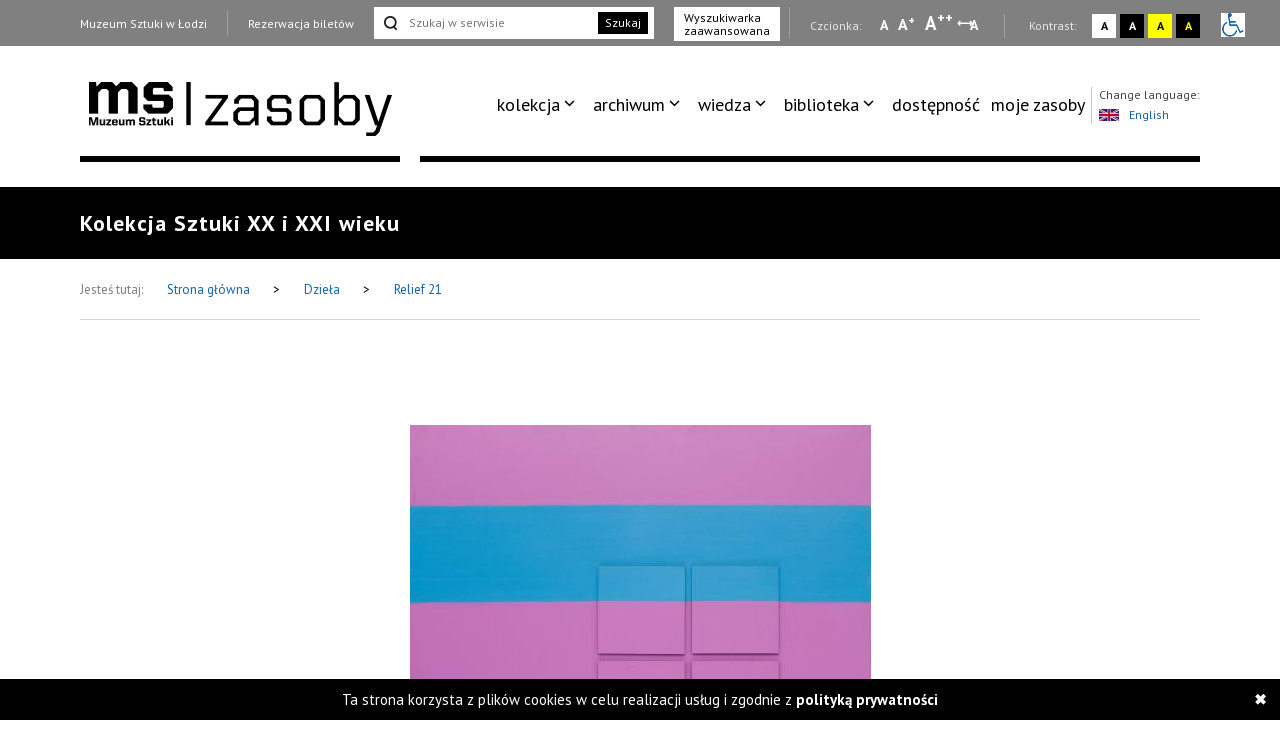

--- FILE ---
content_type: text/html; charset=UTF-8
request_url: https://zasoby.msl.org.pl/arts/view/6314
body_size: 12023
content:



<!DOCTYPE html>
<html  lang="pl-PL">
  <head>
    <title>Relief 21</title>
    <meta charset="UTF-8">
<meta name="viewport" content="width=device-width, initial-scale=1.0">   
<meta name="referrer" content="unsafe-url">
<link href="https://fonts.googleapis.com/css?family=PT+Sans:400,700&amp;subset=latin-ext" rel="stylesheet">

<link rel="stylesheet" media="all" type="text/css" href="/template/v26/css/packstyle.min.css">
<link rel="icon" href="/template/v26/favicon.ico" type="image/x-icon"/>
<link rel="shortcut icon" href="/template/v26/favicon.ico" type="image/x-icon"/>
<link href="/plugins/rs-plugin/video-js-4.11.4/video-js.modify.min.css" rel="stylesheet">
<link href="/plugins/rs-plugin/font-awesome-4.7.0/css/font-awesome.modify.min.css" rel="stylesheet">
  <link rel="stylesheet" media="all" type="text/css" href="/template/v26/css/style.css?ver=1.100">
  <link rel="stylesheet" media="all" type="text/css" href="/template/v26/css/style2.css?ver=1.100">
  <link rel="stylesheet" media="all" type="text/css" href="/template/v26/css/style3.css?ver=1.100">
  <link rel="stylesheet" media="all" type="text/css" href="/template/v26/css/mobile.css?ver=1.100">
<script src="https://code.jquery.com/jquery-1.12.4.min.js"></script>    <meta name="keywords" content="Henryk Stażewski" />
    <meta name="description" content="Relief 21" />
    <meta property="og:title" content="Relief 21" />
    <meta property="og:description" content="Relief 21" />    
  </head>
  <body>
    <ul class="skip-links list-unstyled">
  <li><a href="#appmenu" tabindex="0"  role="button" class="inner">Przejdź do menu głównego</a></li>
  <!--  <li><a href="#msl-content" class="inner"></a></li>-->
  <li><a href="#main-box" tabindex="0"  role="button" class="inner">Przejdź do treści</a></li>
  <li><a href="#skip-links-search" tabindex="0" role="button" class="inner">Przejdź do wyszukiwarki</a></li>
  <li><a href="https://zasoby.msl.org.pl/deklaracja_dostepnosci" tabindex="0"  role="button">Deklaracja dostępności</a></li>
  <li><a href="#skip-links-menubottom" tabindex="0"  role="button">Dolne Menu</a></li>
</ul>
<header>
  <div id="section-div-top-bar" class="top-bar">
    <div class="container container-custom">
      <div class="msl-row">
        <div class="row">
          <div class="col-md-12">
            <div class="link-box">
              <a href="http://msl.org.pl" class="link">Muzeum Sztuki w Łodzi</a>
            </div>
            <div class="link-box">
                              <a href="https://bilety.msl.org.pl/" class="link ask-before-leave">Rezerwacja biletów</a>
                          </div>
                          <div class="search-form">
                <form action="https://zasoby.msl.org.pl/sites/search/all/role:search" id="searchViewForm" method="get" accept-charset="utf-8">                <input type="text" name="q" id="skip-links-search" aria-label="Szukaj w serwisie" placeholder="Szukaj w serwisie">
                <button class="btn-search">Szukaj</button>
                </form>              </div>
              <div class="advanced-search link-box">
                <a href="https://zasoby.msl.org.pl/sites/searchadv#search-ad-secion-art">
                  Wyszukiwarka <br />zaawansowana                </a>
              </div>
                        <div class="right-bar">
              <span>
                Czcionka:
              </span>
              <a href="#" class="type-a" onclick="setFontSize(0);" title="Wybierz mała czcionkę na stronie" aria-label="Wybierz mała czcionkę na stronie">A</a>
              <a href="#" class="type-aa" onclick="setFontSize(1);" title="Wybierz standardową czcionkę na stronie" aria-label="Wybierz standardową czcionkę na stronie">A<sup>+</sup></a>
              <a href="#" class="type-aaa" onclick="setFontSize(2);" title="Wybierz dużą czcionkę na stronie" aria-label="Wybierz dużą czcionkę na stronie">A<sup>++</sup></a>
              <a href="#" class="type-a-style" onclick="setFontStyle('font-style', 1);" 
                title="Wybierz odstępy między wierszami, literami i słowami" 
                aria-label="Wybierz odstępy między wierszami, literami i słowami">
                A
              </a>
              <div class="break"></div>
              <span>
                Kontrast:
              </span>
              <div class="contrast-box contrast-1" onclick="doContrast(0);" title="Wybierz kontrast strony standardowy">
                <a href="#" aria-label="Wybierz kontrast strony standardowy">A</a>
              </div>
              <div class="contrast-box contrast-2" onclick="doContrast(2);" title="Wybierz kontrast strony czarno-biały">
                <a href="#" aria-label="Wybierz kontrast strony czarno-biały">A</a>
              </div>
              <div class="contrast-box contrast-3" onclick="doContrast(3);" title="Wybierz kontrast strony żółto-czarny">
                <a href="#" aria-label="Wybierz kontrast strony żółto-czarny">A</a>
              </div>
              <div class="contrast-box contrast-4" onclick="doContrast(4);" title="Wybierz kontrast strony czarno-żółty">
                <a href="#" aria-label="Wybierz kontrast strony czarno-żółty">A</a>
              </div>
              <div class="wheelchair">
                <a href="https://zasoby.msl.org.pl/dostepnosc.html">
                  <img src="[data-uri]" alt="informacja dla niepełnosprawnych">
                </a>
              </div>
            </div>
          </div>
          <div class="clearfix"></div>
        </div>
        <div class="clearfix"></div>
      </div>
    </div>
  </div>
  <div id="section-div-nav-bar" class="nav-bar">
    <div class="container container-custom">
      <div class="msl-row" >
        <div class="col-md-3-custom col-6-custom nopadding" role=”navigation” aria-label=”Main-mobile-menu”>
          <a href="https://zasoby.msl.org.pl/" class="logo" id="nav-msl-logo">
                        <img src="/template/v26/images/logo/msl_resources.png" alt="Logo MSL" title="Logo MSL" data-original="/template/v26/images/logo/msl_resources.png" data-contrast-2="/template/v26/images/logo/msl_resources_contrast.png" data-contrast-4="/template/v26/images/logo/msl_resources_contrast.png" />
          </a>
          <div class="logo-menu">
            Menu
          </div>
          <div class="clearfix"></div>
        </div>
        <div class="col-md-9-custom col-6-custom nopadding d-large-none col-md-9-mobile    mobile-hambuger-container">
          <div class="header_menu flex-grow-1">
            <div class="menu">
              <div class="nav-box ">
                <nav>
                                    <ul role="menubar" aria-label="functions" id="appmenu2" class="first" role="menu" aria-labelledby="menubutton">
                    <li tabindex="0"role="menuitem" aria-haspopup="true"><a tabindex="-2"href="/" target="_self" class="sf-with-ul">kolekcja</a><ul role="menu"><li tabindex="0"role="menuitem" class="{{class}}"><a tabindex="-2"href="/_kolekcja_sztuki_XX_i_XXI_wieku" target="_self">kolekcja sztuki XX i XXI wieku</a></li><li tabindex="0"role="menuitem" class="{{class}}"><a tabindex="-2"href="/_kolekcja_Szuki_Dawnej" target="_self">kolekcja sztuki dawnej</a></li><li tabindex="0"role="menuitem" class="{{class}}"><a tabindex="-2"href="https://zasoby.msl.org.pl/tags/view/16" target="_self">sala neoplastyczna</a></li><li tabindex="0"role="menuitem" class="{{class}}"><a tabindex="-2"href="https://zasoby.msl.org.pl/arts/show/0/88" target="_self">nowe dzieła w kolekcji</a></li><li tabindex="0"role="menuitem" class="{{class}}"><a tabindex="-2"href="https://zasoby.msl.org.pl/themedShows/show" target="_self">pokazy tematyczne</a></li><li tabindex="0"role="menuitem" class="{{class}}"><a tabindex="-2"href="https://zasoby.msl.org.pl/sites/show/148" target="_self">straty wojenne muzeum sztuki w łodzi</a></li></ul></li><li tabindex="0"role="menuitem" aria-haspopup="true"><a tabindex="-2"href="https://zasoby.msl.org.pl/arts/show" target="_self" class="sf-with-ul">archiwum</a><ul role="menu"><li tabindex="0"role="menuitem" class="{{class}}"><a tabindex="-2"href="https://zasoby.msl.org.pl/mobjects/show/sort:date_max/direction:desc?date_range=&otype%5B1%5D=0&otype%5B2%5D=0&otype%5B3%5D=1&otype%5B4%5D=0&otype%5B5%5D=0&otype%5B6%5D=0&otype%5B7%5D=0&otype%5B8%5D=0&otype%5B10%5D=0&otype%5B12%5D=0&otype%5B13%5D=0&text=&sort_type=1" target="_self">archiwum wystaw i wydarzeń ms</a></li><li tabindex="0"role="menuitem" class="{{class}}"><a tabindex="-2"href="https://zasoby.msl.org.pl/mobjects/show/sort:date_max/direction:desc?date_range=&otype%5B1%5D=0&otype%5B2%5D=0&otype%5B3%5D=0&otype%5B4%5D=1&otype%5B5%5D=0&otype%5B6%5D=1&otype%5B7%5D=1&otype%5B8%5D=1&otype%5B10%5D=1&otype%5B12%5D=1&otype%5B13%5D=0&text=&sort_type=1" target="_self">druki</a></li><li tabindex="0"role="menuitem" class="{{class}}"><a tabindex="-2"href="https://zasoby.msl.org.pl/tags/view/13" target="_self">dokumenty sztuki XX i XXI wieku</a></li></ul></li><li tabindex="0"role="menuitem" aria-haspopup="true"><a tabindex="-2"href="https://zasoby.msl.org.pl/mobjects/show" target="_self" class="sf-with-ul">wiedza</a><ul role="menu"><li tabindex="0"role="menuitem" class="{{class}}"><a tabindex="-2"href=" https://zasoby.msl.org.pl/mobjects/show?date_range=&otype%5B1%5D=1&otype%5B2%5D=1&otype%5B3%5D=0&otype%5B4%5D=0&otype%5B5%5D=0&otype%5B6%5D=0&otype%5B7%5D=0&otype%5B8%5D=0&otype%5B10%5D=0&otype%5B12%5D=0&otype%5B13%5D=0&text=&sort_type=1" target="_self">audio, wideo</a></li><li tabindex="0"role="menuitem" class="{{class}}"><a tabindex="-2"href="https://zasoby.msl.org.pl/sites/search/all/zak%C5%82adka%20teksty" target="_self">teksty</a></li></ul></li><li tabindex="0"role="menuitem" aria-haspopup="true"><a tabindex="-2"href="/" target="_self" class="sf-with-ul">biblioteka</a><ul role="menu"><li tabindex="0"role="menuitem" class="{{class}}"><a tabindex="-2"href="/_katalog_elektroniczny_40" target="_self">katalog elektroniczny</a></li><li tabindex="0"role="menuitem" class="{{class}}"><a tabindex="-2"href="/_komputerowy_katalog_kartkowy_41" target="_self">komputerowy katalog kartkowy</a></li></ul></li><li tabindex="0"role="menuitem" class="dostpno"><a tabindex="-2"href="https://zasoby.msl.org.pl/tags/view/2" target="_self">dostępność</a></li><li tabindex="0"role="menuitem" class="moje zasoby"><a tabindex="-2"href="https://zasoby.msl.org.pl/arts/favourites" target="_self">moje zasoby</a></li>                  </ul>
                  <div class="clearfix"></div>
                </nav>

                <div class="right-bar">
                  <span>
                    Czcionka:
                  </span>
                  <a href="#" class="type-a" onclick="setFontSize(0);" title="Wybierz mała czcionkę na stronie" aria-label="Wybierz mała czcionkę na stronie">A</a>
                  <a href="#" class="type-aa" onclick="setFontSize(1);" title="Wybierz standardową czcionkę na stronie" aria-label="Wybierz standardową czcionkę na stronie">A<sup>+</sup></a>
                  <a href="#" class="type-aaa" onclick="setFontSize(2);" title="Wybierz dużą czcionkę na stronie" aria-label="Wybierz dużą czcionkę na stronie">A<sup>++</sup></a>
                  <a href="#" class="type-a-style" onclick="setFontStyle('font-style', 1);" 
                   title="Wybierz odstępy między wierszami, literami i słowami" 
                    aria-label="Wybierz odstępy między wierszami, literami i słowami">
                    A
                  </a>
                  <div class="break"></div>
                  <span>
                    Kontrast:
                  </span>
                  <div class="contrast-box contrast-1" onclick="doContrast(0);" title="Wybierz kontrast strony standardowy">
                    <a href="#" aria-label="Wybierz kontrast strony standardowy">A</a>
                  </div>
                  <div class="contrast-box contrast-2" onclick="doContrast(2);" title="Wybierz kontrast strony czarno-biały">
                    <a href="#" aria-label="Wybierz kontrast strony czarno-biały">A</a>
                  </div>
                  <div class="contrast-box contrast-3" onclick="doContrast(3);" title="Wybierz kontrast strony żółto-czarny">
                    <a href="#" aria-label="Wybierz kontrast strony żółto-czarny">A</a>
                  </div>
                  <div class="contrast-box contrast-4" onclick="doContrast(4);" title="Wybierz kontrast strony czarno-żółty">
                    <a href="#" aria-label="Wybierz kontrast strony czarno-żółty">A</a>
                  </div>
                  <div class="wheelchair">
                    <a href="https://zasoby.msl.org.pl/dostepnosc.html">
                      <img src="[data-uri]" alt="informacja dla niepełnosprawnych">
                    </a>
                  </div>
                </div>

                <div class="link-box">
                  <a href="http://msl.org.pl" class="link">Muzeum Sztuki w Łodzi</a>
                </div>
                <div class="link-box">
                                      <a href="https://bilety.msl.org.pl/" class="link ask-before-leave">Rezerwacja biletów</a>
                                  </div>

                <div class="languages">
                  <span>Change language:</span>
                  <br />
                                      <a id="languages-change" onclick="SetSiteLanguage(2, 'https://zasoby.msl.org.pl/sites/setLanguage')" href="javascript:void(0);">
                      <img src="/template/v26/img/lang_gb.png" alt="Obrazek dla zmiana języka na język angielski" title="Obrazek dla zmiana języka na język angielski"><span class="optional-lang">English</span>
                    </a>
                                  </div>
                <div class="clearfix"></div>
                <button type="button" class="button-black" onclick="cloneMenuMobile()" style="margin-left: 15px;">
                  Zamknij menu
                </button>
                <div class="clearfix"></div>
              </div>
            </div>
          </div>
          <div class="header_toggle" >
            <!--<button class="toggle_menu" onclick="toggleMenu(this)" tabindex="0" aria-haspopup="menu" aria-controls="appmenu2" id="menubutton">-->
            <button class="toggle_menu" onclick="toggleMenu(this)" tabindex="0" aria-haspopup="menu" aria-controls="appmenu2" id="menubutton" >
              <span></span>
              <span></span>
              <span></span>
            </button>
          </div>
        </div>
        <div class="col-md-9-custom nopadding d-large-block" role=”navigation” aria-label=”Main-menu>
          <div class="nav-box nav-box-inner-width">
            <nav>
              <ul role="menubar" aria-label="functions" id="appmenu" class="first">
                <li tabindex="0"role="menuitem" aria-haspopup="true"><a tabindex="-2"href="/" target="_self" class="sf-with-ul">kolekcja</a><ul role="menu"><li tabindex="0"role="menuitem" class="{{class}}"><a tabindex="-2"href="/_kolekcja_sztuki_XX_i_XXI_wieku" target="_self">kolekcja sztuki XX i XXI wieku</a></li><li tabindex="0"role="menuitem" class="{{class}}"><a tabindex="-2"href="/_kolekcja_Szuki_Dawnej" target="_self">kolekcja sztuki dawnej</a></li><li tabindex="0"role="menuitem" class="{{class}}"><a tabindex="-2"href="https://zasoby.msl.org.pl/tags/view/16" target="_self">sala neoplastyczna</a></li><li tabindex="0"role="menuitem" class="{{class}}"><a tabindex="-2"href="https://zasoby.msl.org.pl/arts/show/0/88" target="_self">nowe dzieła w kolekcji</a></li><li tabindex="0"role="menuitem" class="{{class}}"><a tabindex="-2"href="https://zasoby.msl.org.pl/themedShows/show" target="_self">pokazy tematyczne</a></li><li tabindex="0"role="menuitem" class="{{class}}"><a tabindex="-2"href="https://zasoby.msl.org.pl/sites/show/148" target="_self">straty wojenne muzeum sztuki w łodzi</a></li></ul></li><li tabindex="0"role="menuitem" aria-haspopup="true"><a tabindex="-2"href="https://zasoby.msl.org.pl/arts/show" target="_self" class="sf-with-ul">archiwum</a><ul role="menu"><li tabindex="0"role="menuitem" class="{{class}}"><a tabindex="-2"href="https://zasoby.msl.org.pl/mobjects/show/sort:date_max/direction:desc?date_range=&otype%5B1%5D=0&otype%5B2%5D=0&otype%5B3%5D=1&otype%5B4%5D=0&otype%5B5%5D=0&otype%5B6%5D=0&otype%5B7%5D=0&otype%5B8%5D=0&otype%5B10%5D=0&otype%5B12%5D=0&otype%5B13%5D=0&text=&sort_type=1" target="_self">archiwum wystaw i wydarzeń ms</a></li><li tabindex="0"role="menuitem" class="{{class}}"><a tabindex="-2"href="https://zasoby.msl.org.pl/mobjects/show/sort:date_max/direction:desc?date_range=&otype%5B1%5D=0&otype%5B2%5D=0&otype%5B3%5D=0&otype%5B4%5D=1&otype%5B5%5D=0&otype%5B6%5D=1&otype%5B7%5D=1&otype%5B8%5D=1&otype%5B10%5D=1&otype%5B12%5D=1&otype%5B13%5D=0&text=&sort_type=1" target="_self">druki</a></li><li tabindex="0"role="menuitem" class="{{class}}"><a tabindex="-2"href="https://zasoby.msl.org.pl/tags/view/13" target="_self">dokumenty sztuki XX i XXI wieku</a></li></ul></li><li tabindex="0"role="menuitem" aria-haspopup="true"><a tabindex="-2"href="https://zasoby.msl.org.pl/mobjects/show" target="_self" class="sf-with-ul">wiedza</a><ul role="menu"><li tabindex="0"role="menuitem" class="{{class}}"><a tabindex="-2"href=" https://zasoby.msl.org.pl/mobjects/show?date_range=&otype%5B1%5D=1&otype%5B2%5D=1&otype%5B3%5D=0&otype%5B4%5D=0&otype%5B5%5D=0&otype%5B6%5D=0&otype%5B7%5D=0&otype%5B8%5D=0&otype%5B10%5D=0&otype%5B12%5D=0&otype%5B13%5D=0&text=&sort_type=1" target="_self">audio, wideo</a></li><li tabindex="0"role="menuitem" class="{{class}}"><a tabindex="-2"href="https://zasoby.msl.org.pl/sites/search/all/zak%C5%82adka%20teksty" target="_self">teksty</a></li></ul></li><li tabindex="0"role="menuitem" aria-haspopup="true"><a tabindex="-2"href="/" target="_self" class="sf-with-ul">biblioteka</a><ul role="menu"><li tabindex="0"role="menuitem" class="{{class}}"><a tabindex="-2"href="/_katalog_elektroniczny_40" target="_self">katalog elektroniczny</a></li><li tabindex="0"role="menuitem" class="{{class}}"><a tabindex="-2"href="/_komputerowy_katalog_kartkowy_41" target="_self">komputerowy katalog kartkowy</a></li></ul></li><li tabindex="0"role="menuitem" class="dostpno"><a tabindex="-2"href="https://zasoby.msl.org.pl/tags/view/2" target="_self">dostępność</a></li><li tabindex="0"role="menuitem" class="moje zasoby"><a tabindex="-2"href="https://zasoby.msl.org.pl/arts/favourites" target="_self">moje zasoby</a></li>              </ul>
              <div class="clearfix"></div>
            </nav>
            <div class="languages">
              <span>Change language:</span>
              <br />
                              <a id="languages-change2" onclick="SetSiteLanguage(2, 'https://zasoby.msl.org.pl/sites/setLanguage')" href="javascript:void(0);">
                  <img src="/template/v26/img/lang_gb.png" alt="Obrazek dla zmiana języka na język angielski" title="Obrazek dla zmiana języka na język angielski"><span class="optional-lang">English</span>
                </a>
                          </div>
            <div class="clearfix"></div>
          </div>
          <div class="clearfix"></div>
          <div class="bottom-break"></div>
          <div class="appmenu-clone-box">
                      </div>
        </div>
        <div class="clearfix"></div>
      </div>
    </div>
  </div>
</header>    <div class="main-box" id="main-box">
  <div class="container">
    <div class="msl-row">
      <h1 class="contrast-border">
        Kolekcja Sztuki XX i XXI wieku      </h1>
    </div>
  </div>
</div>
  <div class="breadcrumbs">
    <div class="container">
      <div class="msl-row">
        <div class="breadcrumbs-inner">
          <span>Jesteś tutaj:</span>
          <a href="https://zasoby.msl.org.pl/">
            Strona główna        
          </a>
          <span class="break">&gt;</span>
          <a href="/arts/show">
            Dzieła       
          </a>
          <span class="break">&gt;</span>
          <a href="/arts/view/6314">
            Relief 21          </a>
          <div class="breadcrumbs-access">
                                                <div class="clearfix"></div>
          </div>
          <div class="clearfix"></div>
        </div>
        <div class="clearfix"></div>
      </div>
      <div class="clearfix"></div>
    </div>
  </div>
    <div id="msl-view-panorama-fuul">
    <div class="msl-view-panorama-close-bar" >
      <span class="msl-view-panorama-close" onclick="closeFuulScreen3d()"></span>
    </div>
    <div id="msl-view-panorama-fuul-inner" style="">
    </div>
      </div>
    <div class="gallery">
    <div class="container">
      <div class="msl-row">
        <div class="gallery-box gallery-mp">
          <div class="gallery-numbers"><span class="gallery-numbers-actual">1</span> z <span class="gallery-numbers-all">1</span></div>
          <div class="gallery-img Product-image">
            <span class="Product-image-helper"></span>
            <ul id="image-gallery" class="gallery list-unstyled cS-hidden">
                                <li class="msl-view-image" data-src="https://zasoby.msl.org.pl/files/arts/images/6314/23977.jpg"  data-thumb="https://zasoby.msl.org.pl/files/arts/images/6314/23977.jpg"> 
                  <div class="gallery-image"></div>
                                    <!-- dla grafiki itemprop="image" -->
                  <img src="https://zasoby.msl.org.pl/files/arts/images/6314/mthumb_23977.jpg" alt=" Henryk Stażewski, Relief 21" title="Henryk Stażewski-Relief 21" />
                </li> 
                                                             

                                
                
             
            </ul>
          </div>
                  
          <div class="clearfix"></div>
<div class="gallery-nav gallery-nav-mob lSAction">
  <div class="gallery-nav-left d-medium-none">
    <div class="gallery-nav-left-inner" tabindex="0">
      <span class="gallery-arrow"></span>Poprzedni    </div>
    <div class="clearfix"></div>
  </div>
  <div class="gallery-nav-center" onclick="zoomImageSlider();" tabindex="0">Powiększ</div>
  <div class="gallery-nav-left d-medium-block">
    <div class="gallery-nav-left-inner" tabindex="0">
      <span class="gallery-arrow"></span>Poprzedni    </div>
    <div class="clearfix"></div>
  </div>
  <div class="gallery-nav-right">
    <div class="gallery-nav-right-inner" tabindex="0">
      Następny<span class="gallery-arrow"></span>
    </div>
    <div class="clearfix"></div>
  </div>
  <div class="clearfix"></div>
</div>        </div>
      </div>
    </div>
  </div>    
<main id="msl-content" role="main" class="without-sidebar">    
  <div class="details section-details">
    <div class="container">
      <div class="msl-row">
        <div class="col-md-8 nopadding">
          <div class="main-content-colmd8">
            <div class="col-md-12">
              <div class="row">
                <div class="col-md-9 nopadding">
                  <div class="details-title art-details-title">
                    <h2>
                      <a href="/martists/view/3128">Henryk Stażewski</a>                    </h2>
                    <h3 m-im="8647">Relief 21</h3> 
                  </div>
                </div>
                <div class="col-md-3 nopadding">
                   
                    <div id="post-button-share">
                      <span class="post-button-shar-title">Udostępnij:</span>
                      <a href="https://plus.google.com/share?url=https://zasoby.msl.org.pl/arts/view/6314" aria-label="Udostępnij na serwisie Google Plus" onclick="window.open(this.href, '', 'menubar=no,toolbar=no,resizable=no,scrollbars=no,height=455,width=600'); return false;">
                        <i class="fa fa-google-plus"></i>
                      </a>
                      <a href="https://twitter.com/home?status=Relief%2021%20-%20https://zasoby.msl.org.pl/arts/view/6314" aria-label="Udostępnij na serwisie Twitter" onclick="window.open(this.href, '', 'menubar=no,toolbar=no,resizable=no,scrollbars=no,height=455,width=600'); return false;">
                        <i class="fa fa-twitter"></i>
                      </a>
                      <a href="https://www.facebook.com/sharer/sharer.php?u=https://zasoby.msl.org.pl/arts/view/6314" aria-label="Udostępnij na serwisie Facebook" onclick="window.open(this.href, '', 'menubar=no,toolbar=no,resizable=no,scrollbars=no,height=455,width=600'); return false;">
                        <i class="fa fa-facebook"></i>
                      </a>  
                    </div>  
                                                    </div>                 
                <div class="clearfix"></div>
                <div class="main-break"></div>
              </div>
            </div>
            <div class="">
              <table class="table-details">
                <tbody>
                                      <tr>
                      <td>Datowanie:</td>
                      <td>
                        1972 r.                      
                      </td>
                    </tr> 
                                                        <tr>
                      <td>Technika:</td>
                      <td>relief, malarstwo akrylowe</td>
                    </tr>
                                                        <tr>
                      <td>Materiały:</td>
                      <td>farba akrylowa, metal, płyta pilśniowa</td>
                    </tr>
                                                        <tr>
                      <td>Rozmiar:</td><td>wys. 80 cm, szer. 80 cm</td>
                    </tr>
                                                        <tr>
                      <td>Sposób nabycia:</td><td>zakup</td>
                    </tr>
                                                      <tr>
                    <td>Data nabycia:</td>
                    <td>
                      08.08.1974                       
                    </td>
                  </tr>
                                                        <tr>
                      <td>Numer inwentarzowy:</td>
                      <td>MS/SN/M/1030</td>
                    </tr>
                     
                                    <!--
                                    <tr>
                                      <td>:</td>
                                      <td</td>
                                    </tr> 
                  
                                    <tr>
                                      <td:</td><td</td>
                                    </tr>      
                  -->
                  <!--                                <tr>
                                  <td>:</td><td></td>
                                </tr>
                    -->    
                <tbody>
              </table>
            </div>
                                                               
                                      <div class="">
                <div class="main-break-small"></div>
                <div class="details-bibliography">
                  <div class="details-bibliography-title">Wystawy</div>
                  <p>
                    Henryk Stażewski - Reliefy. OKP Wieża Ciśnień w Kaliszu [2025-12-05-2026-02-18]                  </p>
                </div>
              </div>
              <div class="clearfix"></div>
                                  </div>
        </div>
        <div class="col-md-4 nopadding">
                   
            <div class="">
                            <div class="right-box person">
                <figure>
                                      <img src="https://zasoby.msl.org.pl/files/martists/20211011103027-mthumb_Henryk_27.jpg"
                         alt="Henryk Stażewski"
                         title="Henryk Stażewski"/>
                                         <figcaption>Henryk Stażewski</figcaption>
                </figure>
                                  <div class="details-person-short-desc view-content">
                    <p>
                      &nbsp;

Był czołowym artystą polskiej Awangardy; skupiał wokół siebie kolejne pokolenia artystów. Był współzałożycielem grup Blok, Praesens i „a.r.” oraz członkiem międzynarodowych stowarzyszeń Cercle et Carré oraz Abstaction-Création. Wraz z Janem Brzękowskim pełnił rolę paryskiego „ambasadora” ugrupowania „a.r.” i działał na rzecz powołania Międzynarodowej Kolekcji Sztuki Nowoczesnej. Początkowo tworzył prace pod wpływem kubizmu i puryzmu, od lat 20. – abstrakcyjno-geometryczne. Po II wojnie światowej tworzył m.in.: reliefy (białe, czarno-białe i metalowe), barwne kompozycje geometryczne, obrazy „unistyczne” –... 
                    </p>
                  </div>
                                <div class="details-person-link">
                  <a href="/martists/view/3128" class="button-black">Więcej informacji</a>
                </div>
              </div>
              
                          </div>
            
        </div>
        <div class="clearfix"></div>
      </div>
    </div>
  </div>
    
      
       
      
      <div class="container">
        <div class="msl-row">
          <div class="without-sidebar-title contrast-border">
            <span>Inne dzieła tego artysty / artystki</span>
          </div>
        </div>
        <div class="msl-row"> 
          <div class="msl-box-section">
            <div class="col-md-4 nopadding">
  <a href="/arts/view/47" class="msl-box-link">
    <div class="msl-box">
      <div class="msl-box-img">
                            <img src="https://zasoby.msl.org.pl/files/arts/images/47/thumb_58042.jpg" alt="Obraz olejny, abstrakcyjna geometryczna kompozycja w pionie. Wszystkie kształty mają kolory neoplastyczne:  czerwony, niebieski, żółty, oraz nie-kolory: szary, czarny i biały.  W centrum forma o półkolistych krawędziach, mogąca przypominać kształt białej " title="Kompozycja">
                </div>
      <div class="msl-box-content">
        <div class="msl-box-info">
                                <span class="info">Henryk Stażewski</span>
                  </div>
        <div class="msl-box-title">
          Kompozycja        </div>
        <div class="break"></div>
        <div class="time">
          Kolekcja Sztuki XX i XXI wieku        </div>
        <div class="clearfix"></div>
      </div>
      <div class="clearfix"></div>
    </div>
    <div class="clearfix"></div>
  </a>
</div><div class="col-md-4 nopadding">
  <a href="/arts/view/48" class="msl-box-link">
    <div class="msl-box">
      <div class="msl-box-img">
                            <img src="https://zasoby.msl.org.pl/files/arts/images/48/thumb_25437.jpg" alt="Obraz abstrakcyjny. Poszczególne geometryczne kształty powstały przez poprowadzenie falistej linii przez środek kompozycji, a następnie po lewej stronie na górze wydzielenie linią jednego pola, po prawej stronie na dole wydzielenie dwóch pól. Całość w ton" title="Obraz abstrakcyjny II">
                </div>
      <div class="msl-box-content">
        <div class="msl-box-info">
                                <span class="info">Henryk Stażewski</span>
                  </div>
        <div class="msl-box-title">
          Obraz abstrakcyjny II        </div>
        <div class="break"></div>
        <div class="time">
          Kolekcja Sztuki XX i XXI wieku        </div>
        <div class="clearfix"></div>
      </div>
      <div class="clearfix"></div>
    </div>
    <div class="clearfix"></div>
  </a>
</div><div class="col-md-4 nopadding">
  <a href="/arts/view/486" class="msl-box-link">
    <div class="msl-box">
      <div class="msl-box-img">
                            <img src="https://zasoby.msl.org.pl/files/arts/images/486/thumb_57181.jpg" alt="Relief to to kwadratowa szachownica złożona z 25 kwadratów o różnych odcieniach koloru pomarańczowego, umieszczona na kontrastującym zielonym tle." title="Relief 3">
                </div>
      <div class="msl-box-content">
        <div class="msl-box-info">
                                <span class="info">Henryk Stażewski</span>
                  </div>
        <div class="msl-box-title">
          Relief 3        </div>
        <div class="break"></div>
        <div class="time">
          Kolekcja Sztuki XX i XXI wieku        </div>
        <div class="clearfix"></div>
      </div>
      <div class="clearfix"></div>
    </div>
    <div class="clearfix"></div>
  </a>
</div><div class="col-md-4 nopadding">
  <a href="/arts/view/5631" class="msl-box-link">
    <div class="msl-box">
      <div class="msl-box-img">
                            <img src="https://zasoby.msl.org.pl/files/arts/images/5631/thumb_24460.jpg" alt="Relief 26" title="Relief 26">
                </div>
      <div class="msl-box-content">
        <div class="msl-box-info">
                                <span class="info">Henryk Stażewski</span>
                  </div>
        <div class="msl-box-title">
          Relief 26        </div>
        <div class="break"></div>
        <div class="time">
          Kolekcja Sztuki XX i XXI wieku        </div>
        <div class="clearfix"></div>
      </div>
      <div class="clearfix"></div>
    </div>
    <div class="clearfix"></div>
  </a>
</div><div class="col-md-4 nopadding">
  <a href="/arts/view/5822" class="msl-box-link">
    <div class="msl-box">
      <div class="msl-box-img">
                            <img src="https://zasoby.msl.org.pl/files/arts/images/5822/thumb_24537.jpg" alt="IX-74" title="9 - 1974">
                </div>
      <div class="msl-box-content">
        <div class="msl-box-info">
                                <span class="info">Henryk Stażewski</span>
                  </div>
        <div class="msl-box-title">
          9 - 1974        </div>
        <div class="break"></div>
        <div class="time">
          Kolekcja Sztuki XX i XXI wieku        </div>
        <div class="clearfix"></div>
      </div>
      <div class="clearfix"></div>
    </div>
    <div class="clearfix"></div>
  </a>
</div><div class="col-md-4 nopadding">
  <a href="/arts/view/5826" class="msl-box-link">
    <div class="msl-box">
      <div class="msl-box-img">
                            <img src="https://zasoby.msl.org.pl/files/arts/images/5826/thumb_24703.jpg" alt="Kolor C" title="Kolor C">
                </div>
      <div class="msl-box-content">
        <div class="msl-box-info">
                                <span class="info">Henryk Stażewski</span>
                  </div>
        <div class="msl-box-title">
          Kolor C        </div>
        <div class="break"></div>
        <div class="time">
          Kolekcja Sztuki XX i XXI wieku        </div>
        <div class="clearfix"></div>
      </div>
      <div class="clearfix"></div>
    </div>
    <div class="clearfix"></div>
  </a>
</div><div class="col-md-4 nopadding">
  <a href="/arts/view/6150" class="msl-box-link">
    <div class="msl-box">
      <div class="msl-box-img">
                            <img src="https://zasoby.msl.org.pl/files/arts/images/6150/thumb_23961.jpg" alt="Relief 22" title="Relief 22">
                </div>
      <div class="msl-box-content">
        <div class="msl-box-info">
                                <span class="info">Henryk Stażewski</span>
                  </div>
        <div class="msl-box-title">
          Relief 22        </div>
        <div class="break"></div>
        <div class="time">
          Kolekcja Sztuki XX i XXI wieku        </div>
        <div class="clearfix"></div>
      </div>
      <div class="clearfix"></div>
    </div>
    <div class="clearfix"></div>
  </a>
</div><div class="col-md-4 nopadding">
  <a href="/arts/view/6151" class="msl-box-link">
    <div class="msl-box">
      <div class="msl-box-img">
                            <img src="https://zasoby.msl.org.pl/files/arts/images/6151/thumb_24127.jpg" alt="Relief 13" title="Relief 13">
                </div>
      <div class="msl-box-content">
        <div class="msl-box-info">
                                <span class="info">Henryk Stażewski</span>
                  </div>
        <div class="msl-box-title">
          Relief 13        </div>
        <div class="break"></div>
        <div class="time">
          Kolekcja Sztuki XX i XXI wieku        </div>
        <div class="clearfix"></div>
      </div>
      <div class="clearfix"></div>
    </div>
    <div class="clearfix"></div>
  </a>
</div><div class="col-md-4 nopadding">
  <a href="/arts/view/6152" class="msl-box-link">
    <div class="msl-box">
      <div class="msl-box-img">
                            <img src="https://zasoby.msl.org.pl/files/arts/images/6152/thumb_24329.jpg" alt="Obraz w odcieniach czerni, bieli i szarości, o charakterze reliefu. Kompozycja składa się z geometrycznych prostokątów i nieregularnych form wypukłych i wklęsłych. W górnej części widoczny jest czarny prostokąt wklęsły, otoczony białą płaszczyzną. Poniżej" title="Relief biało-czarny 20">
                </div>
      <div class="msl-box-content">
        <div class="msl-box-info">
                                <span class="info">Henryk Stażewski</span>
                  </div>
        <div class="msl-box-title">
          Relief biało-czarny 20        </div>
        <div class="break"></div>
        <div class="time">
          Kolekcja Sztuki XX i XXI wieku        </div>
        <div class="clearfix"></div>
      </div>
      <div class="clearfix"></div>
    </div>
    <div class="clearfix"></div>
  </a>
</div><div class="col-md-4 nopadding">
  <a href="/arts/view/6153" class="msl-box-link">
    <div class="msl-box">
      <div class="msl-box-img">
                            <img src="https://zasoby.msl.org.pl/files/arts/images/6153/thumb_24420.jpg" alt="Relief 17" title="Relief 17">
                </div>
      <div class="msl-box-content">
        <div class="msl-box-info">
                                <span class="info">Henryk Stażewski</span>
                  </div>
        <div class="msl-box-title">
          Relief 17        </div>
        <div class="break"></div>
        <div class="time">
          Kolekcja Sztuki XX i XXI wieku        </div>
        <div class="clearfix"></div>
      </div>
      <div class="clearfix"></div>
    </div>
    <div class="clearfix"></div>
  </a>
</div><div class="col-md-4 nopadding">
  <a href="/arts/view/6154" class="msl-box-link">
    <div class="msl-box">
      <div class="msl-box-img">
                            <img src="https://zasoby.msl.org.pl/files/arts/images/6154/thumb_24538.jpg" alt="22-1976" title="22-1976">
                </div>
      <div class="msl-box-content">
        <div class="msl-box-info">
                                <span class="info">Henryk Stażewski</span>
                  </div>
        <div class="msl-box-title">
          22-1976        </div>
        <div class="break"></div>
        <div class="time">
          Kolekcja Sztuki XX i XXI wieku        </div>
        <div class="clearfix"></div>
      </div>
      <div class="clearfix"></div>
    </div>
    <div class="clearfix"></div>
  </a>
</div><div class="col-md-4 nopadding">
  <a href="/arts/view/6155" class="msl-box-link">
    <div class="msl-box">
      <div class="msl-box-img">
                            <img src="https://zasoby.msl.org.pl/files/arts/images/6155/thumb_24549.jpg" alt="33-1977" title="33-1977">
                </div>
      <div class="msl-box-content">
        <div class="msl-box-info">
                                <span class="info">Henryk Stażewski</span>
                  </div>
        <div class="msl-box-title">
          33-1977        </div>
        <div class="break"></div>
        <div class="time">
          Kolekcja Sztuki XX i XXI wieku        </div>
        <div class="clearfix"></div>
      </div>
      <div class="clearfix"></div>
    </div>
    <div class="clearfix"></div>
  </a>
</div>            <div class="clearfix"></div>
          </div>
          <div class="pagination-box" data-count-all="143">
  <div class="msl-row">
    <div>
      <div class="pagination-box-left d-small-none">
              </div>
      <div class="pages text-center">
                        <span class="current">1</span>
                    <span><a href="?&arts_martist=2">2</a></span> 
                        <span><a href="?&arts_martist=3">3</a></span> 
                        <span><a href="?&arts_martist=4">4</a></span> 
                        <span><a href="?&arts_martist=5">5</a></span> 
                        <span><a href="?&arts_martist=6">6</a></span> 
                        <span><a href="?&arts_martist=7">7</a></span> 
                        <span><a href="?&arts_martist=8">8</a></span> 
            ...   
                <span><a href="?&arts_martist=12">12</a></span>
                    
      </div>
      <div class="pagination-box-left d-small-block">
              </div>
      <div class="pagination-box-right">
        <div class="pagination-box-left">
                      <span class="next button-black"><a href="?&arts_martist=2" rel="next">Następna strona</a></span>     
                  </div>          
      </div>
      <div class="clearfix"></div>
    </div>
  </div>
</div>
<div class="clearfix"></div>        
        </div>
      </div>
       
      
      <div class="container">
        <div class="msl-row">
          <div class="without-sidebar-title contrast-border">
            <span>Dzieła w tej samej kolekcji</span>
          </div>
        </div>
        <div class="msl-row"> 
          <div class="msl-box-section">
            <div class="col-md-4 nopadding">
  <a href="/arts/view/1" class="msl-box-link">
    <div class="msl-box">
      <div class="msl-box-img">
                            <img src="https://zasoby.msl.org.pl/files/arts/images/1/thumb_30492.jpg" alt="Z cyklu: Narodziny robota: Sielanka XX wieku (7)" title="Z cyklu: Narodziny robota: Sielanka XX wieku (7)">
                </div>
      <div class="msl-box-content">
        <div class="msl-box-info">
                                <span class="info">Janusz Maria Brzeski</span>
                  </div>
        <div class="msl-box-title">
          Z cyklu: Narodziny robota: Sielanka XX wieku (7)        </div>
        <div class="break"></div>
        <div class="time">
          Kolekcja Sztuki XX i XXI wieku        </div>
        <div class="clearfix"></div>
      </div>
      <div class="clearfix"></div>
    </div>
    <div class="clearfix"></div>
  </a>
</div><div class="col-md-4 nopadding">
  <a href="/arts/view/4" class="msl-box-link">
    <div class="msl-box">
      <div class="msl-box-img">
                            <img src="https://zasoby.msl.org.pl/files/arts/images/4/thumb_32849.jpg" alt="Obraz olejny w układzie poziomym o wymiarach 100 x 51 cm. Kompozycja figuralna, wielopostaciowa. U dołu liczne sylwetki mężczyzn w ruchu, u góry po prawej, pomiędzy ścianami bloków, duże - wysokości bloków - postaci kobiety i mężczyzny po obu stronach drz" title="Budowa (szkic)">
                </div>
      <div class="msl-box-content">
        <div class="msl-box-info">
                                <span class="info">Wojciech Fangor</span>
                  </div>
        <div class="msl-box-title">
          Budowa (szkic)        </div>
        <div class="break"></div>
        <div class="time">
          Kolekcja Sztuki XX i XXI wieku        </div>
        <div class="clearfix"></div>
      </div>
      <div class="clearfix"></div>
    </div>
    <div class="clearfix"></div>
  </a>
</div><div class="col-md-4 nopadding">
  <a href="/arts/view/5" class="msl-box-link">
    <div class="msl-box">
      <div class="msl-box-img">
                            <img src="https://zasoby.msl.org.pl/files/arts/images/5/thumb_25887.jpg" alt="Portret z oknem" title="Portret z oknem">
                </div>
      <div class="msl-box-content">
        <div class="msl-box-info">
                                <span class="info">Jerzy Nowosielski</span>
                  </div>
        <div class="msl-box-title">
          Portret z oknem        </div>
        <div class="break"></div>
        <div class="time">
          Kolekcja Sztuki XX i XXI wieku        </div>
        <div class="clearfix"></div>
      </div>
      <div class="clearfix"></div>
    </div>
    <div class="clearfix"></div>
  </a>
</div><div class="col-md-4 nopadding">
  <a href="/arts/view/6" class="msl-box-link">
    <div class="msl-box">
      <div class="msl-box-img">
                            <img src="https://zasoby.msl.org.pl/files/arts/images/6/thumb_25766.jpg" alt="Słońce i inne gwiazdy" title="Słońce i inne gwiazdy">
                </div>
      <div class="msl-box-content">
        <div class="msl-box-info">
                                <span class="info">Andrzej Wróblewski</span>
                  </div>
        <div class="msl-box-title">
          Słońce i inne gwiazdy        </div>
        <div class="break"></div>
        <div class="time">
          Kolekcja Sztuki XX i XXI wieku        </div>
        <div class="clearfix"></div>
      </div>
      <div class="clearfix"></div>
    </div>
    <div class="clearfix"></div>
  </a>
</div><div class="col-md-4 nopadding">
  <a href="/arts/view/10" class="msl-box-link">
    <div class="msl-box">
      <div class="msl-box-img">
                            <img src="https://zasoby.msl.org.pl/files/arts/images/10/thumb_20952.jpg" alt="Cykl czarno-białych fotografii przestawiających kobietę zjadającą banana. Konsumowaniu banana nadana zostaje wyraźnie erotyczną wymowa. Kolejne zdjęcia tworzą sekwencję jedzenia. Dzieło odnosi się do konsumpcjonizmu, stylu życia, w którym jedyną przyjemno" title="Sztuka konsumpcyjna">
                </div>
      <div class="msl-box-content">
        <div class="msl-box-info">
                                <span class="info">Natalia (Natalia LL) Lach-Lachowicz</span>
                  </div>
        <div class="msl-box-title">
          Sztuka konsumpcyjna        </div>
        <div class="break"></div>
        <div class="time">
          Kolekcja Sztuki XX i XXI wieku        </div>
        <div class="clearfix"></div>
      </div>
      <div class="clearfix"></div>
    </div>
    <div class="clearfix"></div>
  </a>
</div><div class="col-md-4 nopadding">
  <a href="/arts/view/11" class="msl-box-link">
    <div class="msl-box">
      <div class="msl-box-img">
                            <img src="https://zasoby.msl.org.pl/files/arts/images/11/thumb_7891.jpg" alt="Fotografia czarno-biała, układ w kwadracie. Zestawienie 20 mniejszych  fotografii - 5 rzędów, po 4 zdjęcia w każdym z nich. Na fotografiach głowa dziewczyny - blond włosy spięte w 2 kucyki. Dziewczyna zjada banana. Fotografie wywołują erotyczne skojarzeni" title="Sztuka konsumpcyjna Faza - XI">
                </div>
      <div class="msl-box-content">
        <div class="msl-box-info">
                                <span class="info">Natalia (Natalia LL) Lach-Lachowicz</span>
                  </div>
        <div class="msl-box-title">
          Sztuka konsumpcyjna Faza - XI        </div>
        <div class="break"></div>
        <div class="time">
          Kolekcja Sztuki XX i XXI wieku        </div>
        <div class="clearfix"></div>
      </div>
      <div class="clearfix"></div>
    </div>
    <div class="clearfix"></div>
  </a>
</div><div class="col-md-4 nopadding">
  <a href="/arts/view/13" class="msl-box-link">
    <div class="msl-box">
      <div class="msl-box-img">
                            <img src="https://zasoby.msl.org.pl/files/arts/images/13/thumb_24653.jpg" alt="Kompozycja w pionowym prostokącie zbudowana z dwóch figur: białawej i czarnej." title="Kompozycja architektoniczna 1">
                </div>
      <div class="msl-box-content">
        <div class="msl-box-info">
                                <span class="info">Władysław Strzemiński</span>
                  </div>
        <div class="msl-box-title">
          Kompozycja architektoniczna 1        </div>
        <div class="break"></div>
        <div class="time">
          Kolekcja Sztuki XX i XXI wieku        </div>
        <div class="clearfix"></div>
      </div>
      <div class="clearfix"></div>
    </div>
    <div class="clearfix"></div>
  </a>
</div><div class="col-md-4 nopadding">
  <a href="/arts/view/14" class="msl-box-link">
    <div class="msl-box">
      <div class="msl-box-img">
                            <img src="https://zasoby.msl.org.pl/files/arts/images/14/thumb_24811.jpg" alt="Bez tytułu" title="Bez tytułu">
                </div>
      <div class="msl-box-content">
        <div class="msl-box-info">
                                <span class="info">Leon Tarasewicz</span>
                  </div>
        <div class="msl-box-title">
          Bez tytułu        </div>
        <div class="break"></div>
        <div class="time">
          Kolekcja Sztuki XX i XXI wieku        </div>
        <div class="clearfix"></div>
      </div>
      <div class="clearfix"></div>
    </div>
    <div class="clearfix"></div>
  </a>
</div><div class="col-md-4 nopadding">
  <a href="/arts/view/16" class="msl-box-link">
    <div class="msl-box">
      <div class="msl-box-img">
                            <img src="https://zasoby.msl.org.pl/files/arts/images/16/thumb_26249.jpg" alt="Kompozycja wisząca wykonana z metalowej taśmy wygiętej fantazyjnie, połączonej z brzeszczotem piły i okręgiem z pręta." title="Kompozycja wisząca 2 (Konstrukcja wisząca 2)">
                </div>
      <div class="msl-box-content">
        <div class="msl-box-info">
                                <span class="info">Katarzyna Kobro / Bolesław Utkin / Janusz Zagrodzki</span>
                  </div>
        <div class="msl-box-title">
          Kompozycja wisząca 2 (Konstrukcja wisząca 2)        </div>
        <div class="break"></div>
        <div class="time">
          Kolekcja Sztuki XX i XXI wieku        </div>
        <div class="clearfix"></div>
      </div>
      <div class="clearfix"></div>
    </div>
    <div class="clearfix"></div>
  </a>
</div><div class="col-md-4 nopadding">
  <a href="/arts/view/18" class="msl-box-link">
    <div class="msl-box">
      <div class="msl-box-img">
                            <img src="https://zasoby.msl.org.pl/files/arts/images/18/thumb_31602.jpg" alt="Rzeźba geometryczna, asymetryczna, monochromatyczna (biała), zestawiona  zaledwie z 4 płaszczyzn, dwóch kwadratowych o  modularnie zróżnicowanych  wielkościach i dwóch prostokątnych, z których jedna półkoliście wygięta. Konstrukcja otwarta we wszystkich k" title="Kompozycja przestrzenna (3)">
                </div>
      <div class="msl-box-content">
        <div class="msl-box-info">
                                <span class="info">Katarzyna Kobro</span>
                  </div>
        <div class="msl-box-title">
          Kompozycja przestrzenna (3)        </div>
        <div class="break"></div>
        <div class="time">
          Kolekcja Sztuki XX i XXI wieku        </div>
        <div class="clearfix"></div>
      </div>
      <div class="clearfix"></div>
    </div>
    <div class="clearfix"></div>
  </a>
</div><div class="col-md-4 nopadding">
  <a href="/arts/view/19" class="msl-box-link">
    <div class="msl-box">
      <div class="msl-box-img">
                            <img src="https://zasoby.msl.org.pl/files/arts/images/19/thumb_26472.jpg" alt="Rzeźba skonstruowana z mocno zróżnicowanych kształtów, zbliżonych do form organicznych. Płaska podstawa z drewna o malowanych krawędziach przypomina zdeformowany okrąg. Osadzona na nim asymetrycznie ciemna, błyszcząca forma jest miękko, biologicznie wymod" title="Rzeźba abstrakcyjna (3)">
                </div>
      <div class="msl-box-content">
        <div class="msl-box-info">
                                <span class="info">Katarzyna Kobro / Bolesław Utkin</span>
                  </div>
        <div class="msl-box-title">
          Rzeźba abstrakcyjna (3)        </div>
        <div class="break"></div>
        <div class="time">
          Kolekcja Sztuki XX i XXI wieku        </div>
        <div class="clearfix"></div>
      </div>
      <div class="clearfix"></div>
    </div>
    <div class="clearfix"></div>
  </a>
</div><div class="col-md-4 nopadding">
  <a href="/arts/view/23" class="msl-box-link">
    <div class="msl-box">
      <div class="msl-box-img">
                            <img src="https://zasoby.msl.org.pl/files/arts/images/23/thumb_19828.jpg" alt="Praca" title="Praca">
                </div>
      <div class="msl-box-content">
        <div class="msl-box-info">
                                <span class="info">Kazimierz Lelewicz</span>
                  </div>
        <div class="msl-box-title">
          Praca        </div>
        <div class="break"></div>
        <div class="time">
          Kolekcja Sztuki XX i XXI wieku        </div>
        <div class="clearfix"></div>
      </div>
      <div class="clearfix"></div>
    </div>
    <div class="clearfix"></div>
  </a>
</div>            <div class="clearfix"></div>
          </div>
          <div class="pagination-box" data-count-all="12731">
  <div class="msl-row">
    <div>
      <div class="pagination-box-left d-small-none">
              </div>
      <div class="pages text-center">
                        <span class="current">1</span>
                    <span><a href="?&page_art_mcol=2">2</a></span> 
                        <span><a href="?&page_art_mcol=3">3</a></span> 
                        <span><a href="?&page_art_mcol=4">4</a></span> 
                        <span><a href="?&page_art_mcol=5">5</a></span> 
                        <span><a href="?&page_art_mcol=6">6</a></span> 
                        <span><a href="?&page_art_mcol=7">7</a></span> 
                        <span><a href="?&page_art_mcol=8">8</a></span> 
            ...   
                <span><a href="?&page_art_mcol=1061">1061</a></span>
                    
      </div>
      <div class="pagination-box-left d-small-block">
              </div>
      <div class="pagination-box-right">
        <div class="pagination-box-left">
                      <span class="next button-black"><a href="?&page_art_mcol=2" rel="next">Następna strona</a></span>     
                  </div>          
      </div>
      <div class="clearfix"></div>
    </div>
  </div>
</div>
<div class="clearfix"></div>   
        </div>
      </div>
       
      
      <div class="container">
        <div class="msl-row">
          <div class="without-sidebar-title contrast-border">
            <span>Zobacz także</span>
          </div>
        </div>
        <div class="msl-row"> 
          <div class="msl-box-section">
            <div class="col-md-4 nopadding">
  <a href="/arts/view/47" class="msl-box-link">
    <div class="msl-box">
      <div class="msl-box-img">
                            <img src="https://zasoby.msl.org.pl/files/arts/images/47/thumb_58042.jpg" alt="Obraz olejny, abstrakcyjna geometryczna kompozycja w pionie. Wszystkie kształty mają kolory neoplastyczne:  czerwony, niebieski, żółty, oraz nie-kolory: szary, czarny i biały.  W centrum forma o półkolistych krawędziach, mogąca przypominać kształt białej " title="Kompozycja">
                </div>
      <div class="msl-box-content">
        <div class="msl-box-info">
                                <span class="info">Henryk Stażewski</span>
                  </div>
        <div class="msl-box-title">
          Kompozycja        </div>
        <div class="break"></div>
        <div class="time">
          Kolekcja Sztuki XX i XXI wieku        </div>
        <div class="clearfix"></div>
      </div>
      <div class="clearfix"></div>
    </div>
    <div class="clearfix"></div>
  </a>
</div><div class="col-md-4 nopadding">
  <a href="/arts/view/48" class="msl-box-link">
    <div class="msl-box">
      <div class="msl-box-img">
                            <img src="https://zasoby.msl.org.pl/files/arts/images/48/thumb_25437.jpg" alt="Obraz abstrakcyjny. Poszczególne geometryczne kształty powstały przez poprowadzenie falistej linii przez środek kompozycji, a następnie po lewej stronie na górze wydzielenie linią jednego pola, po prawej stronie na dole wydzielenie dwóch pól. Całość w ton" title="Obraz abstrakcyjny II">
                </div>
      <div class="msl-box-content">
        <div class="msl-box-info">
                                <span class="info">Henryk Stażewski</span>
                  </div>
        <div class="msl-box-title">
          Obraz abstrakcyjny II        </div>
        <div class="break"></div>
        <div class="time">
          Kolekcja Sztuki XX i XXI wieku        </div>
        <div class="clearfix"></div>
      </div>
      <div class="clearfix"></div>
    </div>
    <div class="clearfix"></div>
  </a>
</div><div class="col-md-4 nopadding">
  <a href="/arts/view/486" class="msl-box-link">
    <div class="msl-box">
      <div class="msl-box-img">
                            <img src="https://zasoby.msl.org.pl/files/arts/images/486/thumb_57181.jpg" alt="Relief to to kwadratowa szachownica złożona z 25 kwadratów o różnych odcieniach koloru pomarańczowego, umieszczona na kontrastującym zielonym tle." title="Relief 3">
                </div>
      <div class="msl-box-content">
        <div class="msl-box-info">
                                <span class="info">Henryk Stażewski</span>
                  </div>
        <div class="msl-box-title">
          Relief 3        </div>
        <div class="break"></div>
        <div class="time">
          Kolekcja Sztuki XX i XXI wieku        </div>
        <div class="clearfix"></div>
      </div>
      <div class="clearfix"></div>
    </div>
    <div class="clearfix"></div>
  </a>
</div><div class="col-md-4 nopadding">
  <a href="/arts/view/5631" class="msl-box-link">
    <div class="msl-box">
      <div class="msl-box-img">
                            <img src="https://zasoby.msl.org.pl/files/arts/images/5631/thumb_24460.jpg" alt="Relief 26" title="Relief 26">
                </div>
      <div class="msl-box-content">
        <div class="msl-box-info">
                                <span class="info">Henryk Stażewski</span>
                  </div>
        <div class="msl-box-title">
          Relief 26        </div>
        <div class="break"></div>
        <div class="time">
          Kolekcja Sztuki XX i XXI wieku        </div>
        <div class="clearfix"></div>
      </div>
      <div class="clearfix"></div>
    </div>
    <div class="clearfix"></div>
  </a>
</div><div class="col-md-4 nopadding">
  <a href="/arts/view/5822" class="msl-box-link">
    <div class="msl-box">
      <div class="msl-box-img">
                            <img src="https://zasoby.msl.org.pl/files/arts/images/5822/thumb_24537.jpg" alt="IX-74" title="9 - 1974">
                </div>
      <div class="msl-box-content">
        <div class="msl-box-info">
                                <span class="info">Henryk Stażewski</span>
                  </div>
        <div class="msl-box-title">
          9 - 1974        </div>
        <div class="break"></div>
        <div class="time">
          Kolekcja Sztuki XX i XXI wieku        </div>
        <div class="clearfix"></div>
      </div>
      <div class="clearfix"></div>
    </div>
    <div class="clearfix"></div>
  </a>
</div><div class="col-md-4 nopadding">
  <a href="/arts/view/5826" class="msl-box-link">
    <div class="msl-box">
      <div class="msl-box-img">
                            <img src="https://zasoby.msl.org.pl/files/arts/images/5826/thumb_24703.jpg" alt="Kolor C" title="Kolor C">
                </div>
      <div class="msl-box-content">
        <div class="msl-box-info">
                                <span class="info">Henryk Stażewski</span>
                  </div>
        <div class="msl-box-title">
          Kolor C        </div>
        <div class="break"></div>
        <div class="time">
          Kolekcja Sztuki XX i XXI wieku        </div>
        <div class="clearfix"></div>
      </div>
      <div class="clearfix"></div>
    </div>
    <div class="clearfix"></div>
  </a>
</div><div class="col-md-4 nopadding">
  <a href="/arts/view/6150" class="msl-box-link">
    <div class="msl-box">
      <div class="msl-box-img">
                            <img src="https://zasoby.msl.org.pl/files/arts/images/6150/thumb_23961.jpg" alt="Relief 22" title="Relief 22">
                </div>
      <div class="msl-box-content">
        <div class="msl-box-info">
                                <span class="info">Henryk Stażewski</span>
                  </div>
        <div class="msl-box-title">
          Relief 22        </div>
        <div class="break"></div>
        <div class="time">
          Kolekcja Sztuki XX i XXI wieku        </div>
        <div class="clearfix"></div>
      </div>
      <div class="clearfix"></div>
    </div>
    <div class="clearfix"></div>
  </a>
</div><div class="col-md-4 nopadding">
  <a href="/arts/view/6151" class="msl-box-link">
    <div class="msl-box">
      <div class="msl-box-img">
                            <img src="https://zasoby.msl.org.pl/files/arts/images/6151/thumb_24127.jpg" alt="Relief 13" title="Relief 13">
                </div>
      <div class="msl-box-content">
        <div class="msl-box-info">
                                <span class="info">Henryk Stażewski</span>
                  </div>
        <div class="msl-box-title">
          Relief 13        </div>
        <div class="break"></div>
        <div class="time">
          Kolekcja Sztuki XX i XXI wieku        </div>
        <div class="clearfix"></div>
      </div>
      <div class="clearfix"></div>
    </div>
    <div class="clearfix"></div>
  </a>
</div><div class="col-md-4 nopadding">
  <a href="/arts/view/6152" class="msl-box-link">
    <div class="msl-box">
      <div class="msl-box-img">
                            <img src="https://zasoby.msl.org.pl/files/arts/images/6152/thumb_24329.jpg" alt="Obraz w odcieniach czerni, bieli i szarości, o charakterze reliefu. Kompozycja składa się z geometrycznych prostokątów i nieregularnych form wypukłych i wklęsłych. W górnej części widoczny jest czarny prostokąt wklęsły, otoczony białą płaszczyzną. Poniżej" title="Relief biało-czarny 20">
                </div>
      <div class="msl-box-content">
        <div class="msl-box-info">
                                <span class="info">Henryk Stażewski</span>
                  </div>
        <div class="msl-box-title">
          Relief biało-czarny 20        </div>
        <div class="break"></div>
        <div class="time">
          Kolekcja Sztuki XX i XXI wieku        </div>
        <div class="clearfix"></div>
      </div>
      <div class="clearfix"></div>
    </div>
    <div class="clearfix"></div>
  </a>
</div><div class="col-md-4 nopadding">
  <a href="/arts/view/6153" class="msl-box-link">
    <div class="msl-box">
      <div class="msl-box-img">
                            <img src="https://zasoby.msl.org.pl/files/arts/images/6153/thumb_24420.jpg" alt="Relief 17" title="Relief 17">
                </div>
      <div class="msl-box-content">
        <div class="msl-box-info">
                                <span class="info">Henryk Stażewski</span>
                  </div>
        <div class="msl-box-title">
          Relief 17        </div>
        <div class="break"></div>
        <div class="time">
          Kolekcja Sztuki XX i XXI wieku        </div>
        <div class="clearfix"></div>
      </div>
      <div class="clearfix"></div>
    </div>
    <div class="clearfix"></div>
  </a>
</div><div class="col-md-4 nopadding">
  <a href="/arts/view/6154" class="msl-box-link">
    <div class="msl-box">
      <div class="msl-box-img">
                            <img src="https://zasoby.msl.org.pl/files/arts/images/6154/thumb_24538.jpg" alt="22-1976" title="22-1976">
                </div>
      <div class="msl-box-content">
        <div class="msl-box-info">
                                <span class="info">Henryk Stażewski</span>
                  </div>
        <div class="msl-box-title">
          22-1976        </div>
        <div class="break"></div>
        <div class="time">
          Kolekcja Sztuki XX i XXI wieku        </div>
        <div class="clearfix"></div>
      </div>
      <div class="clearfix"></div>
    </div>
    <div class="clearfix"></div>
  </a>
</div><div class="col-md-4 nopadding">
  <a href="/arts/view/6155" class="msl-box-link">
    <div class="msl-box">
      <div class="msl-box-img">
                            <img src="https://zasoby.msl.org.pl/files/arts/images/6155/thumb_24549.jpg" alt="33-1977" title="33-1977">
                </div>
      <div class="msl-box-content">
        <div class="msl-box-info">
                                <span class="info">Henryk Stażewski</span>
                  </div>
        <div class="msl-box-title">
          33-1977        </div>
        <div class="break"></div>
        <div class="time">
          Kolekcja Sztuki XX i XXI wieku        </div>
        <div class="clearfix"></div>
      </div>
      <div class="clearfix"></div>
    </div>
    <div class="clearfix"></div>
  </a>
</div>            <div class="clearfix"></div>
          </div>
          <div class="pagination-box" data-count-all="97">
  <div class="msl-row">
    <div>
      <div class="pagination-box-left d-small-none">
              </div>
      <div class="pages text-center">
                        <span class="current">1</span>
                    <span><a href="?&page_art=2">2</a></span> 
                        <span><a href="?&page_art=3">3</a></span> 
                        <span><a href="?&page_art=4">4</a></span> 
                        <span><a href="?&page_art=5">5</a></span> 
                        <span><a href="?&page_art=6">6</a></span> 
                        <span><a href="?&page_art=7">7</a></span> 
                        <span><a href="?&page_art=8">8</a></span> 
               
                <span><a href="?&page_art=9">9</a></span>
                    
      </div>
      <div class="pagination-box-left d-small-block">
              </div>
      <div class="pagination-box-right">
        <div class="pagination-box-left">
                      <span class="next button-black"><a href="?&page_art=2" rel="next">Następna strona</a></span>     
                  </div>          
      </div>
      <div class="clearfix"></div>
    </div>
  </div>
</div>
<div class="clearfix"></div>   
        </div>
      </div>
        
     
       
      
      <div class="container">
        <div class="msl-row">
          <div class="without-sidebar-title contrast-border">
            <span>Powiązane obiekty</span>
          </div>
        </div>
        <div class="msl-row"> 
          <div class="msl-box-section">
            <div class="col-md-4 nopadding">
  <a href="/mobjects/view/554" class="msl-box-link">
    <div class="msl-box">
      <div class="msl-box-img">
                  <img src="https://zasoby.msl.org.pl/files/objects/images/554/thumb_Henryk_15.jpg" 
               alt="Henryk Stażewski 1894 - 1988. W setną rocznicę urodzin"
               title="Henryk Stażewski 1894 - 1988. W setną rocznicę urodzin">
                     </div>
      <div class="msl-box-content">
        <div class="msl-box-info">
          <span class="info">
            Zasób          </span>
        </div>
        <div class="msl-box-title">
          Henryk Stażewski 1894 - 1988. W setną rocznicę urodzin [Konferencja prasowa]        </div>
        <div class="break"></div>
        <div class="time">13.12.1994-15.03.1995        </div>
      </div>
      <div class="clearfix"></div>
    </div>
  </a>
</div><div class="col-md-4 nopadding">
  <a href="/mobjects/view/560" class="msl-box-link">
    <div class="msl-box">
      <div class="msl-box-img">
                  <img src="https://zasoby.msl.org.pl/files/objects/images/560/thumb_6_1.jpg" 
               alt="[Zaproszenie] Daniel Buren; Hommage á Henryk Stażewski; Cabane Éclatée avec tissu blanc et noir, travail situé, 1985 – 2009 [...]"
               title="[Zaproszenie]. Daniel Buren; Hommage á Henryk Stażewski; Cabane Éclatée avec tissu blanc et noir, travail situé, 1985 – 2009. otwarcie wtorek/28 kwietnia 2009, 18.00; opening Tuesday/ april 28th 2009, 6.00 p.m">
                     </div>
      <div class="msl-box-content">
        <div class="msl-box-info">
          <span class="info">
            Zasób          </span>
        </div>
        <div class="msl-box-title">
          [Zaproszenie] Daniel Buren; Hommage á Henryk Stażewski; Cabane Éclatée avec tissu blanc et noir, travail situé, 1985 – 2009 [...]        </div>
        <div class="break"></div>
        <div class="time">2009        </div>
      </div>
      <div class="clearfix"></div>
    </div>
  </a>
</div><div class="col-md-4 nopadding">
  <a href="/mobjects/view/998" class="msl-box-link">
    <div class="msl-box">
      <div class="msl-box-img">
                  <img src="https://zasoby.msl.org.pl/files/objects/images/998/thumb_28.jpg" 
               alt="[Plakat] Henryk Stażewski. Kompozycje z lat 1967 – 1969 […]"
               title="[Plakat] Henryk Stażewski. Kompozycje z lat 1967 – 1969 […]">
                     </div>
      <div class="msl-box-content">
        <div class="msl-box-info">
          <span class="info">
            oprac. graf. Bogusław Balicki, Stanisław Łabęcki          </span>
        </div>
        <div class="msl-box-title">
          [Plakat] Henryk Stażewski. Kompozycje z lat 1967 – 1969 […]        </div>
        <div class="break"></div>
        <div class="time">1969        </div>
      </div>
      <div class="clearfix"></div>
    </div>
  </a>
</div><div class="col-md-4 nopadding">
  <a href="/mobjects/view/1005" class="msl-box-link">
    <div class="msl-box">
      <div class="msl-box-img">
                  <img src="https://zasoby.msl.org.pl/files/objects/images/1005/thumb_35.jpg" 
               alt="[Plakat]  Światło geometrii [...]"
               title="[Plakat]  Światło geometrii [...]">
                     </div>
      <div class="msl-box-content">
        <div class="msl-box-info">
          <span class="info">
            oprac. graf. Bogusław Balicki, Stanisław Łabęcki          </span>
        </div>
        <div class="msl-box-title">
          [Plakat] Światło geometrii [...]        </div>
        <div class="break"></div>
        <div class="time">1971        </div>
      </div>
      <div class="clearfix"></div>
    </div>
  </a>
</div><div class="col-md-4 nopadding">
  <a href="/mobjects/view/1314" class="msl-box-link">
    <div class="msl-box">
      <div class="msl-box-img">
                  <img src="https://zasoby.msl.org.pl/files/objects/images/1314/thumb_344.jpg" 
               alt="[Plakat]  Daniel Buren, Hommage à Henryk Stażewski, Cabane éclatée avec tissu blanc et noir, travail situé 1985-2009 […]"
               title="[Plakat]  Daniel Buren, Hommage à Henryk Stażewski, Cabane éclatée avec tissu blanc et noir, travail situé 1985-2009 […]">
                     </div>
      <div class="msl-box-content">
        <div class="msl-box-info">
          <span class="info">
            oprac. graf. Hanna Niemierewicz, Aleksandra Woźniak ( Studio Graficzne POLKADOT)          </span>
        </div>
        <div class="msl-box-title">
          [Plakat]  Daniel Buren, Hommage à Henryk Stażewski, Cabane éclatée avec tissu blanc et noir, travail situé 1985-2009 […]        </div>
        <div class="break"></div>
        <div class="time">2009        </div>
      </div>
      <div class="clearfix"></div>
    </div>
  </a>
</div><div class="col-md-4 nopadding">
  <a href="/mobjects/view/1525" class="msl-box-link">
    <div class="msl-box">
      <div class="msl-box-img">
                  <img src="https://zasoby.msl.org.pl/files/objects/images/1525/thumb_1_mthumb_Henryk_33.jpg" 
               alt="Ryszard Stanisławski, Heryk Stażewski [rozmowy i wywiady]"
               title="Ryszard Stanisławski, Heryk Stażewski [rozmowy i wywiady]">
                     </div>
      <div class="msl-box-content">
        <div class="msl-box-info">
          <span class="info">
            Ryszard Stanisławski, Heryk Stażewski          </span>
        </div>
        <div class="msl-box-title">
          Ryszard Stanisławski, Heryk Stażewski [rozmowy i wywiady]        </div>
        <div class="break"></div>
        <div class="time">00:17'        </div>
      </div>
      <div class="clearfix"></div>
    </div>
  </a>
</div><div class="col-md-4 nopadding">
  <a href="/mobjects/view/1851" class="msl-box-link">
    <div class="msl-box">
      <div class="msl-box-img">
                  <img src="https://zasoby.msl.org.pl/files/objects/images/1851/thumb_1_1969-10-20.jpg" 
               alt="Dzieła Stażewskiego w Łodzi"
               title="Dzieła Stażewskiego w Łodzi">
                     </div>
      <div class="msl-box-content">
        <div class="msl-box-info">
          <span class="info">
            Zasób          </span>
        </div>
        <div class="msl-box-title">
          Dzieła Stażewskiego w Łodzi / Życie Warszawy        </div>
        <div class="break"></div>
        <div class="time">1969        </div>
      </div>
      <div class="clearfix"></div>
    </div>
  </a>
</div><div class="col-md-4 nopadding">
  <a href="/mobjects/view/1854" class="msl-box-link">
    <div class="msl-box">
      <div class="msl-box-img">
                  <img src="https://zasoby.msl.org.pl/files/objects/images/1854/thumb_1_1969-10-25%20%281%29.jpg" 
               alt="Łódzkie Muzeum Sztuki przygotowuje monograficzną Wystawę Henryka Stażewskiego. [...]"
               title="Łódzkie Muzeum Sztuki przygotowuje monograficzną Wystawę Henryka Stażewskiego. [...]">
                     </div>
      <div class="msl-box-content">
        <div class="msl-box-info">
          <span class="info">
            Zasób          </span>
        </div>
        <div class="msl-box-title">
          Łódzkie Muzeum Sztuki przygotowuje monograficzną Wystawę Henryka Stażewskiego. [...] / Życie Literackie        </div>
        <div class="break"></div>
        <div class="time">1969        </div>
      </div>
      <div class="clearfix"></div>
    </div>
  </a>
</div><div class="col-md-4 nopadding">
  <a href="/mobjects/view/1859" class="msl-box-link">
    <div class="msl-box">
      <div class="msl-box-img">
                  <img src="https://zasoby.msl.org.pl/files/objects/images/1859/thumb_1_1969-11-24.jpg" 
               alt="Łódzkie Muzeum Sztuki przygotowuje monograficzną wystawę  kompozycji Henryka Stażewskiego. [...]"
               title="Łódzkie Muzeum Sztuki przygotowuje monograficzną wystawę  kompozycji Henryka Stażewskiego. [...]">
                     </div>
      <div class="msl-box-content">
        <div class="msl-box-info">
          <span class="info">
            Zasób          </span>
        </div>
        <div class="msl-box-title">
          Łódzkie Muzeum Sztuki przygotowuje monograficzną wystawę  kompozycji Henryka Stażewskiego. [...] / Słowo Powszechne        </div>
        <div class="break"></div>
        <div class="time">1969        </div>
      </div>
      <div class="clearfix"></div>
    </div>
  </a>
</div><div class="col-md-4 nopadding">
  <a href="/mobjects/view/1861" class="msl-box-link">
    <div class="msl-box">
      <div class="msl-box-img">
                  <img src="https://zasoby.msl.org.pl/files/objects/images/1861/thumb_1_1969-12-05%20%281%29.jpg" 
               alt="Dzieła mistrza awangardy"
               title="Dzieła mistrza awangardy">
                     </div>
      <div class="msl-box-content">
        <div class="msl-box-info">
          <span class="info">
            Zasób          </span>
        </div>
        <div class="msl-box-title">
          Dzieła mistrza awangardy / Głos Robotniczy        </div>
        <div class="break"></div>
        <div class="time">1969        </div>
      </div>
      <div class="clearfix"></div>
    </div>
  </a>
</div><div class="col-md-4 nopadding">
  <a href="/mobjects/view/1862" class="msl-box-link">
    <div class="msl-box">
      <div class="msl-box-img">
                  <img src="https://zasoby.msl.org.pl/files/objects/images/1862/thumb_1_1969-12-05%20%282%29.jpg" 
               alt="Wielka wystawa prac H. Stażewskiego"
               title="Wielka wystawa prac H. Stażewskiego">
                     </div>
      <div class="msl-box-content">
        <div class="msl-box-info">
          <span class="info">
            Zasób          </span>
        </div>
        <div class="msl-box-title">
          Wielka wystawa prac H. Stażewskiego / Express Ilustrowany        </div>
        <div class="break"></div>
        <div class="time">1969        </div>
      </div>
      <div class="clearfix"></div>
    </div>
  </a>
</div><div class="col-md-4 nopadding">
  <a href="/mobjects/view/1864" class="msl-box-link">
    <div class="msl-box">
      <div class="msl-box-img">
                  <img src="https://zasoby.msl.org.pl/files/objects/images/1864/thumb_1_1969-12-06.jpg" 
               alt="Interesująca wystawa prac Henryka Stażewskiego [...]"
               title="Interesująca wystawa prac Henryka Stażewskiego [...]">
                     </div>
      <div class="msl-box-content">
        <div class="msl-box-info">
          <span class="info">
            Zasób          </span>
        </div>
        <div class="msl-box-title">
          Interesująca wystawa prac Henryka Stażewskiego [...] / Dziennik Łódzki        </div>
        <div class="break"></div>
        <div class="time">1969        </div>
      </div>
      <div class="clearfix"></div>
    </div>
  </a>
</div>            <div class="clearfix"></div>
          </div>
          <div class="pagination-box" data-count-all="47">
  <div class="msl-row">
    <div>
      <div class="pagination-box-left d-small-none">
              </div>
      <div class="pages text-center">
                        <span class="current">1</span>
                    <span><a href="?&page_mobj=2">2</a></span> 
                        <span><a href="?&page_mobj=3">3</a></span> 
               
                <span><a href="?&page_mobj=4">4</a></span>
                    
      </div>
      <div class="pagination-box-left d-small-block">
              </div>
      <div class="pagination-box-right">
        <div class="pagination-box-left">
                  </div>          
      </div>
      <div class="clearfix"></div>
    </div>
  </div>
</div>
<div class="clearfix"></div>        
        </div>
      </div>
             
      
      
    
</main>
  <div>
  <div class="container">
    <div class="msl-row contrast-border backUrlRef">
      <div class="calendar-footer center">
        <div class="col-md-12 nopadding">
          <a href="javascript: history.go(-1)" class="prev-step-link">
            <span class="prev-step">Wróć do poprzedniej strony</span>             
          </a>
        </div>     
        <div class="clearfix"></div>
      </div> 
      <div class="clearfix"></div>
    </div>    
    <div class="clearfix"></div>
  </div>    
</div>
<script type="text/javascript">
    $(document).ready(function () {
    /* ukrywam kiedy nie ma adresu powrotnego z js historii */
    backUrlRef = document.referrer;
    if (backUrlRef == '') {
      $('.backUrlRef').hide();
    } else {
      $('.backUrlRef a').attr('href', 'javascript: window.location.href = \'' + backUrlRef + '\';');
    }
  });

</script>
  
    
    <section id="section-div-bottom-bar" class="bottom-bar" role="navigation">
  <div class="container container-custom">
    <div class="msl-row">
      <div class="col-md-4">
        <a href="https://zasoby.msl.org.pl/" class="logo">
                    <img src="/template/v26/images/logo/msl_resources_contrast.png"
               alt="Logo MSL"
               title="Logo MSL"
               data-original="/template/v26/images/logo/msl_resources_contrast.png"/>
        </a>        
      </div>
      <div class="col-md-8">
        <nav>
          <ul role="menubar" aria-label="functions" id="bottommenu">
                      </ul>
        </nav>
      </div>
      <div class="clearfix"></div>
    </div>
  </div>
</section>
<footer role="contentinfo">
  <div class="container container-custom">
    <div class="msl-row contrast-border">
      <div class="col-md-4">
        <ul class="social">
          <li><a href="https://www.facebook.com/muzeumsztuki" target="_blank"><img src="https://zasoby.msl.org.pl/app/webroot/files/baners/icon_f.png" alt="Facebook (otwarcie linku w nowej karcie)" title="Facebook (otwarcie linku w nowej karcie)"  data-contrast-2="https://zasoby.msl.org.pl/app/webroot/files/baners/contrast_icon_f.png"  data-contrast-4="https://zasoby.msl.org.pl/app/webroot/files/baners/contrast_icon_f.png"  data-original="https://zasoby.msl.org.pl/app/webroot/files/baners/icon_f.png"/></a></li><li><a href="https://www.youtube.com/user/MuzeumSztuki" target="_blank"><img src="https://zasoby.msl.org.pl/app/webroot/files/baners/icon_y.png" alt="Youtube  (otwarcie linku w nowej karcie)" title="Youtube  (otwarcie linku w nowej karcie)"  data-contrast-2="https://zasoby.msl.org.pl/app/webroot/files/baners/contrast_icon_y.png"  data-contrast-4="https://zasoby.msl.org.pl/app/webroot/files/baners/contrast_icon_y.png"  data-original="https://zasoby.msl.org.pl/app/webroot/files/baners/icon_y.png"/></a></li><li><a href="https://twitter.com/muzeumsztuki" target="_self"><img src="https://zasoby.msl.org.pl/app/webroot/files/baners/icon_t.png" alt="Twitter   (otwarcie linku w nowej karcie)" title="Twitter   (otwarcie linku w nowej karcie)"  data-contrast-2="https://zasoby.msl.org.pl/app/webroot/files/baners/contrast_icon_t.png"  data-contrast-4="https://zasoby.msl.org.pl/app/webroot/files/baners/contrast_icon_t.png"  data-original="https://zasoby.msl.org.pl/app/webroot/files/baners/icon_t.png"/></a></li><li><a href="https://www.instagram.com/muzeumsztuki/" target="_blank"><img src="https://zasoby.msl.org.pl/app/webroot/files/baners/icon_i.png" alt="Instagram (otwarcie linku w nowej karcie)" title="Instagram (otwarcie linku w nowej karcie)"  data-contrast-2="https://zasoby.msl.org.pl/app/webroot/files/baners/contrast_icon_i.png"  data-contrast-4="https://zasoby.msl.org.pl/app/webroot/files/baners/contrast_icon_i.png"  data-original="https://zasoby.msl.org.pl/app/webroot/files/baners/icon_i.png"/></a></li><li><a href="https://plus.google.com/111279435069543368173?hl=en" target="_blank"><img src="https://zasoby.msl.org.pl/app/webroot/files/baners/icon_g.png" alt="Google+ (otwarcie linku w nowej karcie)" title="Google+ (otwarcie linku w nowej karcie)"  data-contrast-2="https://zasoby.msl.org.pl/app/webroot/files/baners/contrast_icon_g.png"  data-contrast-4="https://zasoby.msl.org.pl/app/webroot/files/baners/contrast_icon_g.png"  data-original="https://zasoby.msl.org.pl/app/webroot/files/baners/icon_g.png"/></a></li>        </ul>
        <div class="clearfix"></div>
      </div>
      <div class="col-md-8">
        <nav>
          <ul id="skip-links-menubottom">
            <li><a class="" href="https://zasoby.msl.org.pl/sites/rmain" target="_self">Strona główna</a></li><li><a class="" href="/_mapa_strony_53" target="_self">Mapa serwisu</a></li><li><a class="" href="/_bip_12" target="_self">BIP</a></li><li><a class="" href="/_o_projekcie_19" target="_self">O projekcie</a></li><li><a class="" href="/deklaracja_dostepnosci" target="_self">Deklaracja dostępności</a></li><li><a class="" href="/regulamin.html" target="_self">Regulamin </a></li><li><a class="" href="/_kontakt_2" target="_self">Kontakt</a></li><li><a class="" href="#top" target="_self">Wróć do góry serwisu <span class="arrow">^</span></a></li>          </ul>
        </nav>
        <div class="clearfix"></div>
      </div>
      <div class="clearfix"></div>
      <div class="col-sm-8">
                  <img src="https://zasoby.msl.org.pl/files/resources/logotypy_zasoby_02_small.jpg" class="logotype-footer ue" alt="Fundusze Europejskie" title="Fundusze Europejskie">
              </div>
      <div class="col-sm-4 text-right">
        <span class="copyright">
          Copyright © 2009 - 2026 Muzeum Sztuki w Łodzi 
        </span>
      </div>
      <div class="clearfix"></div>
    </div>
  </div>
</footer>    <script type="text/javascript" src="/template/v26/js/bootstrap.min.js"></script>
<script type="text/javascript" src="/template/v26/js/lightgallery-all.min.js"></script>
<script type="text/javascript" src="/template/v26/js/lightslider.min.js"></script>
<script type="text/javascript" src="/template/v26/js/jquery.msl-cookies.min.js"></script>
<script type="text/javascript" src="/plugins/rs-plugin/video-js-4.11.4/video.js?ver=1.1"></script>
<script type="text/javascript" src="/plugins/rs-plugin/video-js-4.11.4/lang/pl.js"></script>
<script type="text/javascript" src="/template/v26/js/jquery-ui.min.js"></script>
<script src="//cdnjs.cloudflare.com/ajax/libs/three.js/r69/three.min.js"></script>
<script type="text/javascript" src="/template/v26/js/jquery.validate.js"></script>
<script type="text/javascript" src="/plugins/rs-plugin/3dphoto/main3d.min.js"></script>
  <script type="text/javascript" src="/template/v26/js/main.js?ver=1.100"></script>

<script>
  var url = '';
  var itemsJs = {"gallery-plugin-lg-close":"Zamknij galeri\u0119","gallery-plugin-lg-fullscreen":"Pe\u0142ny ekran","gallery-plugin-lg-zoom-in":"Zbli\u017c grafik\u0119","gallery-plugin-lg-zoom-out":"Oddal grafik\u0119","gallery-plugin-lg-actual-size":"Ustaw automatyczny rozmiar grafiki","gallery-plugin-lg-autoplay":"Autoodtwarzanie"};

    url = 'http://zasoby.msl.org.pl/polityka-prywatnosci.html';

  var cookies = $(document).mslCookies({
    policyLink: url,
    cookieWarningText: 'Ta strona korzysta z plików cookies w celu realizacji usług i zgodnie z <a href="http://zasoby.msl.org.pl/polityka-prywatnosci.html ">polityką prywatności</a>'
  });
</script>
      </body>
</html>

--- FILE ---
content_type: application/javascript
request_url: https://zasoby.msl.org.pl/plugins/rs-plugin/video-js-4.11.4/video.js?ver=1.1
body_size: 21000
content:
/*! Video.js v4.11.4 Copyright 2014 Brightcove, Inc. https://github.com/videojs/video.js/blob/master/LICENSE */ 
(function() {var b=void 0,f=!0,k=null,l=!1;function m(){return function(){}}function n(a){return function(){return this[a]}}function r(a){return function(){return a}}var s;document.createElement("video");document.createElement("audio");document.createElement("track");function t(a,c,d){if("string"===typeof a){0===a.indexOf("#")&&(a=a.slice(1));if(t.Ga[a])return t.Ga[a];a=t.w(a)}if(!a||!a.nodeName)throw new TypeError("The element or ID supplied is not valid. (videojs)");return a.player||new t.Player(a,c,d)}
var videojs=window.videojs=t;t.bc="4.11";t.ed="https:"==document.location.protocol?"https://":"http://";
t.options={techOrder:["html5","flash"],html5:{},flash:{},width:300,height:150,defaultVolume:0,playbackRates:[],inactivityTimeout:2E3,children:{mediaLoader:{},posterImage:{},textTrackDisplay:{},loadingSpinner:{},bigPlayButton:{},controlBar:{},errorDisplay:{}},language:document.getElementsByTagName("html")[0].getAttribute("lang")||navigator.languages&&navigator.languages[0]||navigator.Ke||navigator.language||"en",languages:{},notSupportedMessage:"No compatible source was found for this video."};
"GENERATED_CDN_VSN"!==t.bc&&(videojs.options.flash.swf=t.ed+"vjs.zencdn.net/"+t.bc+"/video-js.swf");t.sd=function(a,c){t.options.languages[a]=t.options.languages[a]!==b?t.W.pa(t.options.languages[a],c):c;return t.options.languages};t.Ga={};"function"===typeof define&&define.amd?define([],function(){return videojs}):"object"===typeof exports&&"object"===typeof module&&(module.exports=videojs);t.va=t.CoreObject=m();
t.va.extend=function(a){var c,d;a=a||{};c=a.init||a.i||this.prototype.init||this.prototype.i||m();d=function(){c.apply(this,arguments)};d.prototype=t.h.create(this.prototype);d.prototype.constructor=d;d.extend=t.va.extend;d.create=t.va.create;for(var e in a)a.hasOwnProperty(e)&&(d.prototype[e]=a[e]);return d};t.va.create=function(){var a=t.h.create(this.prototype);this.apply(a,arguments);return a};
t.c=function(a,c,d){if(t.h.isArray(c))return u(t.c,a,c,d);var e=t.getData(a);e.C||(e.C={});e.C[c]||(e.C[c]=[]);d.q||(d.q=t.q++);e.C[c].push(d);e.X||(e.disabled=l,e.X=function(c){if(!e.disabled){c=t.Cc(c);var d=e.C[c.type];if(d)for(var d=d.slice(0),j=0,p=d.length;j<p&&!c.Jc();j++)d[j].call(a,c)}});1==e.C[c].length&&(a.addEventListener?a.addEventListener(c,e.X,l):a.attachEvent&&a.attachEvent("on"+c,e.X))};
t.k=function(a,c,d){if(t.Ec(a)){var e=t.getData(a);if(e.C){if(t.h.isArray(c))return u(t.k,a,c,d);if(c){var g=e.C[c];if(g){if(d){if(d.q)for(e=0;e<g.length;e++)g[e].q===d.q&&g.splice(e--,1)}else e.C[c]=[];t.sc(a,c)}}else for(g in e.C)c=g,e.C[c]=[],t.sc(a,c)}}};t.sc=function(a,c){var d=t.getData(a);0===d.C[c].length&&(delete d.C[c],a.removeEventListener?a.removeEventListener(c,d.X,l):a.detachEvent&&a.detachEvent("on"+c,d.X));t.Ob(d.C)&&(delete d.C,delete d.X,delete d.disabled);t.Ob(d)&&t.Sc(a)};
t.Cc=function(a){function c(){return f}function d(){return l}if(!a||!a.Pb){var e=a||window.event;a={};for(var g in e)"layerX"!==g&&("layerY"!==g&&"keyLocation"!==g)&&("returnValue"==g&&e.preventDefault||(a[g]=e[g]));a.target||(a.target=a.srcElement||document);a.relatedTarget=a.fromElement===a.target?a.toElement:a.fromElement;a.preventDefault=function(){e.preventDefault&&e.preventDefault();a.returnValue=l;a.Nd=c;a.defaultPrevented=f};a.Nd=d;a.defaultPrevented=l;a.stopPropagation=function(){e.stopPropagation&&
e.stopPropagation();a.cancelBubble=f;a.Pb=c};a.Pb=d;a.stopImmediatePropagation=function(){e.stopImmediatePropagation&&e.stopImmediatePropagation();a.Jc=c;a.stopPropagation()};a.Jc=d;if(a.clientX!=k){g=document.documentElement;var h=document.body;a.pageX=a.clientX+(g&&g.scrollLeft||h&&h.scrollLeft||0)-(g&&g.clientLeft||h&&h.clientLeft||0);a.pageY=a.clientY+(g&&g.scrollTop||h&&h.scrollTop||0)-(g&&g.clientTop||h&&h.clientTop||0)}a.which=a.charCode||a.keyCode;a.button!=k&&(a.button=a.button&1?0:a.button&
4?1:a.button&2?2:0)}return a};t.l=function(a,c){var d=t.Ec(a)?t.getData(a):{},e=a.parentNode||a.ownerDocument;"string"===typeof c&&(c={type:c,target:a});c=t.Cc(c);d.X&&d.X.call(a,c);if(e&&!c.Pb()&&c.bubbles!==l)t.l(e,c);else if(!e&&!c.defaultPrevented&&(d=t.getData(c.target),c.target[c.type])){d.disabled=f;if("function"===typeof c.target[c.type])c.target[c.type]();d.disabled=l}return!c.defaultPrevented};
t.Q=function(a,c,d){function e(){t.k(a,c,e);d.apply(this,arguments)}if(t.h.isArray(c))return u(t.Q,a,c,d);e.q=d.q=d.q||t.q++;t.c(a,c,e)};function u(a,c,d,e){t.pc.forEach(d,function(d){a(c,d,e)})}var v=Object.prototype.hasOwnProperty;t.e=function(a,c){var d;c=c||{};d=document.createElement(a||"div");t.h.Y(c,function(a,c){-1!==a.indexOf("aria-")||"role"==a?d.setAttribute(a,c):d[a]=c});return d};t.ba=function(a){return a.charAt(0).toUpperCase()+a.slice(1)};t.h={};
t.h.create=Object.create||function(a){function c(){}c.prototype=a;return new c};t.h.Y=function(a,c,d){for(var e in a)v.call(a,e)&&c.call(d||this,e,a[e])};t.h.z=function(a,c){if(!c)return a;for(var d in c)v.call(c,d)&&(a[d]=c[d]);return a};t.h.Ad=function(a,c){var d,e,g;a=t.h.copy(a);for(d in c)v.call(c,d)&&(e=a[d],g=c[d],a[d]=t.h.ab(e)&&t.h.ab(g)?t.h.Ad(e,g):c[d]);return a};t.h.copy=function(a){return t.h.z({},a)};
t.h.ab=function(a){return!!a&&"object"===typeof a&&"[object Object]"===a.toString()&&a.constructor===Object};t.h.isArray=Array.isArray||function(a){return"[object Array]"===Object.prototype.toString.call(a)};t.Pd=function(a){return a!==a};t.bind=function(a,c,d){function e(){return c.apply(a,arguments)}c.q||(c.q=t.q++);e.q=d?d+"_"+c.q:c.q;return e};t.ya={};t.q=1;t.expando="vdata"+(new Date).getTime();t.getData=function(a){var c=a[t.expando];c||(c=a[t.expando]=t.q++,t.ya[c]={});return t.ya[c]};
t.Ec=function(a){a=a[t.expando];return!(!a||t.Ob(t.ya[a]))};t.Sc=function(a){var c=a[t.expando];if(c){delete t.ya[c];try{delete a[t.expando]}catch(d){a.removeAttribute?a.removeAttribute(t.expando):a[t.expando]=k}}};t.Ob=function(a){for(var c in a)if(a[c]!==k)return l;return f};t.$a=function(a,c){return-1!==(" "+a.className+" ").indexOf(" "+c+" ")};t.n=function(a,c){t.$a(a,c)||(a.className=""===a.className?c:a.className+" "+c)};
t.r=function(a,c){var d,e;if(t.$a(a,c)){d=a.className.split(" ");for(e=d.length-1;0<=e;e--)d[e]===c&&d.splice(e,1);a.className=d.join(" ")}};t.A=t.e("video");t.N=navigator.userAgent;t.md=/iPhone/i.test(t.N);t.ld=/iPad/i.test(t.N);t.nd=/iPod/i.test(t.N);t.kd=t.md||t.ld||t.nd;var aa=t,x;var y=t.N.match(/OS (\d+)_/i);x=y&&y[1]?y[1]:b;aa.Ae=x;t.hd=/Android/i.test(t.N);var ba=t,z;var A=t.N.match(/Android (\d+)(?:\.(\d+))?(?:\.(\d+))*/i),B,C;
A?(B=A[1]&&parseFloat(A[1]),C=A[2]&&parseFloat(A[2]),z=B&&C?parseFloat(A[1]+"."+A[2]):B?B:k):z=k;ba.ac=z;t.od=t.hd&&/webkit/i.test(t.N)&&2.3>t.ac;t.jd=/Firefox/i.test(t.N);t.Be=/Chrome/i.test(t.N);t.wb=!!("ontouchstart"in window||window.gd&&document instanceof window.gd);t.fd="backgroundSize"in t.A.style;t.Uc=function(a,c){t.h.Y(c,function(c,e){e===k||"undefined"===typeof e||e===l?a.removeAttribute(c):a.setAttribute(c,e===f?"":e)})};
t.Ea=function(a){var c,d,e,g;c={};if(a&&a.attributes&&0<a.attributes.length){d=a.attributes;for(var h=d.length-1;0<=h;h--){e=d[h].name;g=d[h].value;if("boolean"===typeof a[e]||-1!==",autoplay,controls,loop,muted,default,".indexOf(","+e+","))g=g!==k?f:l;c[e]=g}}return c};
t.He=function(a,c){var d="";document.defaultView&&document.defaultView.getComputedStyle?d=document.defaultView.getComputedStyle(a,"").getPropertyValue(c):a.currentStyle&&(d=a["client"+c.substr(0,1).toUpperCase()+c.substr(1)]+"px");return d};t.Nb=function(a,c){c.firstChild?c.insertBefore(a,c.firstChild):c.appendChild(a)};t.Va={};t.w=function(a){0===a.indexOf("#")&&(a=a.slice(1));return document.getElementById(a)};
t.Da=function(a,c){c=c||a;var d=Math.floor(a%60),e=Math.floor(a/60%60),g=Math.floor(a/3600),h=Math.floor(c/60%60),j=Math.floor(c/3600);if(isNaN(a)||Infinity===a)g=e=d="-";g=0<g||0<j?g+":":"";return g+(((g||10<=h)&&10>e?"0"+e:e)+":")+(10>d?"0"+d:d)};t.ud=function(){document.body.focus();document.onselectstart=r(l)};t.ve=function(){document.onselectstart=r(f)};t.trim=function(a){return(a+"").replace(/^\s+|\s+$/g,"")};t.round=function(a,c){c||(c=0);return Math.round(a*Math.pow(10,c))/Math.pow(10,c)};
t.Eb=function(a,c){return{length:1,start:function(){return a},end:function(){return c}}};t.je=function(a){try{var c=window.localStorage||l;c&&(c.volume=a)}catch(d){22==d.code||1014==d.code?t.log("LocalStorage Full (VideoJS)",d):18==d.code?t.log("LocalStorage not allowed (VideoJS)",d):t.log("LocalStorage Error (VideoJS)",d)}};t.Jd=function(a){a.match(/^https?:\/\//)||(a=t.e("div",{innerHTML:'<a href="'+a+'">x</a>'}).firstChild.href);return a};
t.fe=function(a){var c,d,e,g;g="protocol hostname port pathname search hash host".split(" ");d=t.e("a",{href:a});if(e=""===d.host&&"file:"!==d.protocol)c=t.e("div"),c.innerHTML='<a href="'+a+'"></a>',d=c.firstChild,c.setAttribute("style","display:none; position:absolute;"),document.body.appendChild(c);a={};for(var h=0;h<g.length;h++)a[g[h]]=d[g[h]];e&&document.body.removeChild(c);return a};
function D(a,c){var d,e;d=Array.prototype.slice.call(c);e=m();e=window.console||{log:e,warn:e,error:e};a?d.unshift(a.toUpperCase()+":"):a="log";t.log.history.push(d);d.unshift("VIDEOJS:");if(e[a].apply)e[a].apply(e,d);else e[a](d.join(" "))}t.log=function(){D(k,arguments)};t.log.history=[];t.log.error=function(){D("error",arguments)};t.log.warn=function(){D("warn",arguments)};
t.Hd=function(a){var c,d;a.getBoundingClientRect&&a.parentNode&&(c=a.getBoundingClientRect());if(!c)return{left:0,top:0};a=document.documentElement;d=document.body;return{left:t.round(c.left+(window.pageXOffset||d.scrollLeft)-(a.clientLeft||d.clientLeft||0)),top:t.round(c.top+(window.pageYOffset||d.scrollTop)-(a.clientTop||d.clientTop||0))}};t.pc={};t.pc.forEach=function(a,c,d){if(t.h.isArray(a)&&c instanceof Function)for(var e=0,g=a.length;e<g;++e)c.call(d||t,a[e],e,a);return a};
t.ye=function(a,c){var d,e,g,h,j,p,q;"string"===typeof a&&(a={uri:a});videojs.W.pa({method:"GET",timeout:45E3},a);c=c||m();p=function(){window.clearTimeout(j);c(k,e,e.response||e.responseText)};q=function(a){window.clearTimeout(j);if(!a||"string"===typeof a)a=Error(a);c(a,e)};d=window.XMLHttpRequest;"undefined"===typeof d&&(d=function(){try{return new window.ActiveXObject("Msxml2.XMLHTTP.6.0")}catch(a){}try{return new window.ActiveXObject("Msxml2.XMLHTTP.3.0")}catch(c){}try{return new window.ActiveXObject("Msxml2.XMLHTTP")}catch(d){}throw Error("This browser does not support XMLHttpRequest.");
});e=new d;e.uri=a.uri;d=t.fe(a.uri);g=window.location;d.protocol+d.host!==g.protocol+g.host&&window.XDomainRequest&&!("withCredentials"in e)?(e=new window.XDomainRequest,e.onload=p,e.onerror=q,e.onprogress=m(),e.ontimeout=m()):(h="file:"==d.protocol||"file:"==g.protocol,e.onreadystatechange=function(){if(4===e.readyState){if(e.te)return q("timeout");200===e.status||h&&0===e.status?p():q()}},a.timeout&&(j=window.setTimeout(function(){4!==e.readyState&&(e.te=f,e.abort())},a.timeout)));try{e.open(a.method||
"GET",a.uri,f)}catch(w){q(w);return}a.withCredentials&&(e.withCredentials=f);a.responseType&&(e.responseType=a.responseType);try{e.send()}catch(ja){q(ja)}};t.W={};t.W.pa=function(a,c){var d,e,g;a=t.h.copy(a);for(d in c)c.hasOwnProperty(d)&&(e=a[d],g=c[d],a[d]=t.h.ab(e)&&t.h.ab(g)?t.W.pa(e,g):c[d]);return a};
t.a=t.va.extend({i:function(a,c,d){this.d=a;this.m=t.h.copy(this.m);c=this.options(c);this.K=c.id||c.el&&c.el.id;this.K||(this.K=(a.id&&a.id()||"no_player")+"_component_"+t.q++);this.Vd=c.name||k;this.b=c.el||this.e();this.O=[];this.Xa={};this.Ya={};this.Gc();this.H(d);if(c.Tc!==l){var e,g;this.j().reportUserActivity&&(e=t.bind(this.j(),this.j().reportUserActivity),this.c("touchstart",function(){e();this.clearInterval(g);g=this.setInterval(e,250)}),a=function(){e();this.clearInterval(g)},this.c("touchmove",
e),this.c("touchend",a),this.c("touchcancel",a))}}});s=t.a.prototype;s.dispose=function(){this.l({type:"dispose",bubbles:l});if(this.O)for(var a=this.O.length-1;0<=a;a--)this.O[a].dispose&&this.O[a].dispose();this.Ya=this.Xa=this.O=k;this.k();this.b.parentNode&&this.b.parentNode.removeChild(this.b);t.Sc(this.b);this.b=k};s.d=f;s.j=n("d");s.options=function(a){return a===b?this.m:this.m=t.W.pa(this.m,a)};s.e=function(a,c){return t.e(a,c)};
s.t=function(a){var c=this.d.language(),d=this.d.languages();return d&&d[c]&&d[c][a]?d[c][a]:a};s.w=n("b");s.ma=function(){return this.v||this.b};s.id=n("K");s.name=n("Vd");s.children=n("O");s.Kd=function(a){return this.Xa[a]};s.na=function(a){return this.Ya[a]};
s.U=function(a,c){var d,e;"string"===typeof a?(e=a,c=c||{},d=c.componentClass||t.ba(e),c.name=e,d=new window.videojs[d](this.d||this,c)):d=a;this.O.push(d);"function"===typeof d.id&&(this.Xa[d.id()]=d);(e=e||d.name&&d.name())&&(this.Ya[e]=d);"function"===typeof d.el&&d.el()&&this.ma().appendChild(d.el());return d};
s.removeChild=function(a){"string"===typeof a&&(a=this.na(a));if(a&&this.O){for(var c=l,d=this.O.length-1;0<=d;d--)if(this.O[d]===a){c=f;this.O.splice(d,1);break}c&&(this.Xa[a.id()]=k,this.Ya[a.name()]=k,(c=a.w())&&c.parentNode===this.ma()&&this.ma().removeChild(a.w()))}};
s.Gc=function(){var a,c,d,e,g,h;a=this;c=a.options();if(d=c.children)if(h=function(d,e){c[d]!==b&&(e=c[d]);e!==l&&(a[d]=a.U(d,e))},t.h.isArray(d))for(var j=0;j<d.length;j++)e=d[j],"string"==typeof e?(g=e,e={}):g=e.name,h(g,e);else t.h.Y(d,h)};s.S=r("");
s.c=function(a,c,d){var e,g,h;"string"===typeof a||t.h.isArray(a)?t.c(this.b,a,t.bind(this,c)):(e=t.bind(this,d),h=this,g=function(){h.k(a,c,e)},g.q=e.q,this.c("dispose",g),d=function(){h.k("dispose",g)},d.q=e.q,a.nodeName?(t.c(a,c,e),t.c(a,"dispose",d)):"function"===typeof a.c&&(a.c(c,e),a.c("dispose",d)));return this};
s.k=function(a,c,d){!a||"string"===typeof a||t.h.isArray(a)?t.k(this.b,a,c):(d=t.bind(this,d),this.k("dispose",d),a.nodeName?(t.k(a,c,d),t.k(a,"dispose",d)):(a.k(c,d),a.k("dispose",d)));return this};s.Q=function(a,c,d){var e,g,h;"string"===typeof a||t.h.isArray(a)?t.Q(this.b,a,t.bind(this,c)):(e=t.bind(this,d),g=this,h=function(){g.k(a,c,h);e.apply(this,arguments)},h.q=e.q,this.c(a,c,h));return this};s.l=function(a){t.l(this.b,a);return this};
s.H=function(a){a&&(this.oa?a.call(this):(this.hb===b&&(this.hb=[]),this.hb.push(a)));return this};s.Na=function(){this.oa=f;var a=this.hb;if(a&&0<a.length){for(var c=0,d=a.length;c<d;c++)a[c].call(this);this.hb=[];this.l("ready")}};s.$a=function(a){return t.$a(this.b,a)};s.n=function(a){t.n(this.b,a);return this};s.r=function(a){t.r(this.b,a);return this};s.show=function(){this.b.style.display="block";return this};s.Z=function(){this.b.style.display="none";return this};
function E(a){a.r("vjs-lock-showing")}s.disable=function(){this.Z();this.show=m()};s.width=function(a,c){return F(this,"width",a,c)};s.height=function(a,c){return F(this,"height",a,c)};s.Dd=function(a,c){return this.width(a,f).height(c)};
function F(a,c,d,e){if(d!==b){if(d===k||t.Pd(d))d=0;a.b.style[c]=-1!==(""+d).indexOf("%")||-1!==(""+d).indexOf("px")?d:"auto"===d?"":d+"px";e||a.l("resize");return a}if(!a.b)return 0;d=a.b.style[c];e=d.indexOf("px");return-1!==e?parseInt(d.slice(0,e),10):parseInt(a.b["offset"+t.ba(c)],10)}
function G(a){var c,d,e,g,h,j,p,q;c=0;d=k;a.c("touchstart",function(a){1===a.touches.length&&(d=a.touches[0],c=(new Date).getTime(),g=f)});a.c("touchmove",function(a){1<a.touches.length?g=l:d&&(j=a.touches[0].pageX-d.pageX,p=a.touches[0].pageY-d.pageY,q=Math.sqrt(j*j+p*p),22<q&&(g=l))});h=function(){g=l};a.c("touchleave",h);a.c("touchcancel",h);a.c("touchend",function(a){d=k;g===f&&(e=(new Date).getTime()-c,250>e&&(a.preventDefault(),this.l("tap")))})}
s.setTimeout=function(a,c){function d(){this.clearTimeout(e)}a=t.bind(this,a);var e=setTimeout(a,c);d.q="vjs-timeout-"+e;this.c("dispose",d);return e};s.clearTimeout=function(a){function c(){}clearTimeout(a);c.q="vjs-timeout-"+a;this.k("dispose",c);return a};s.setInterval=function(a,c){function d(){this.clearInterval(e)}a=t.bind(this,a);var e=setInterval(a,c);d.q="vjs-interval-"+e;this.c("dispose",d);return e};
s.clearInterval=function(a){function c(){}clearInterval(a);c.q="vjs-interval-"+a;this.k("dispose",c);return a};t.u=t.a.extend({i:function(a,c){t.a.call(this,a,c);G(this);this.c("tap",this.s);this.c("click",this.s);this.c("focus",this.fb);this.c("blur",this.eb)}});s=t.u.prototype;
s.e=function(a,c){var d;c=t.h.z({className:this.S(),role:"button","aria-live":"polite",tabIndex:0},c);d=t.a.prototype.e.call(this,a,c);c.innerHTML||(this.v=t.e("div",{className:"vjs-control-content"}),this.Cb=t.e("span",{className:"vjs-control-text",innerHTML:this.t(this.la)||"Need Text"}),this.v.appendChild(this.Cb),d.appendChild(this.v));return d};s.S=function(){return"vjs-control "+t.a.prototype.S.call(this)};s.s=m();s.fb=function(){t.c(document,"keydown",t.bind(this,this.ea))};
s.ea=function(a){if(32==a.which||13==a.which)a.preventDefault(),this.s()};s.eb=function(){t.k(document,"keydown",t.bind(this,this.ea))};t.R=t.a.extend({i:function(a,c){t.a.call(this,a,c);this.td=this.na(this.m.barName);this.handle=this.na(this.m.handleName);this.c("mousedown",this.gb);this.c("touchstart",this.gb);this.c("focus",this.fb);this.c("blur",this.eb);this.c("click",this.s);this.c(a,"controlsvisible",this.update);this.c(a,this.Oc,this.update)}});s=t.R.prototype;
s.e=function(a,c){c=c||{};c.className+=" vjs-slider";c=t.h.z({role:"slider","aria-valuenow":0,"aria-valuemin":0,"aria-valuemax":100,tabIndex:0},c);return t.a.prototype.e.call(this,a,c)};s.gb=function(a){a.preventDefault();t.ud();this.n("vjs-sliding");this.c(document,"mousemove",this.fa);this.c(document,"mouseup",this.ra);this.c(document,"touchmove",this.fa);this.c(document,"touchend",this.ra);this.fa(a)};s.fa=m();
s.ra=function(){t.ve();this.r("vjs-sliding");this.k(document,"mousemove",this.fa);this.k(document,"mouseup",this.ra);this.k(document,"touchmove",this.fa);this.k(document,"touchend",this.ra);this.update()};s.update=function(){if(this.b){var a,c=this.Lb(),d=this.handle,e=this.td;isNaN(c)&&(c=0);a=c;if(d){a=this.b.offsetWidth;var g=d.w().offsetWidth;a=g?g/a:0;c*=1-a;a=c+a/2;d.w().style.left=t.round(100*c,2)+"%"}e&&(e.w().style.width=t.round(100*a,2)+"%")}};
function H(a,c){var d,e,g,h;d=a.b;e=t.Hd(d);h=g=d.offsetWidth;d=a.handle;if(a.options().vertical)return h=e.top,e=c.changedTouches?c.changedTouches[0].pageY:c.pageY,d&&(d=d.w().offsetHeight,h+=d/2,g-=d),Math.max(0,Math.min(1,(h-e+g)/g));g=e.left;e=c.changedTouches?c.changedTouches[0].pageX:c.pageX;d&&(d=d.w().offsetWidth,g+=d/2,h-=d);return Math.max(0,Math.min(1,(e-g)/h))}s.fb=function(){this.c(document,"keydown",this.ea)};
s.ea=function(a){if(37==a.which||40==a.which)a.preventDefault(),this.Yc();else if(38==a.which||39==a.which)a.preventDefault(),this.Zc()};s.eb=function(){this.k(document,"keydown",this.ea)};s.s=function(a){a.stopImmediatePropagation();a.preventDefault()};t.$=t.a.extend();t.$.prototype.defaultValue=0;t.$.prototype.e=function(a,c){c=c||{};c.className+=" vjs-slider-handle";c=t.h.z({innerHTML:'<span class="vjs-control-text">'+this.defaultValue+"</span>"},c);return t.a.prototype.e.call(this,"div",c)};
t.ja=t.a.extend();function ca(a,c){a.U(c);c.c("click",t.bind(a,function(){E(this)}))}t.ja.prototype.e=function(){var a=this.options().uc||"ul";this.v=t.e(a,{className:"vjs-menu-content"});a=t.a.prototype.e.call(this,"div",{append:this.v,className:"vjs-menu"});a.appendChild(this.v);t.c(a,"click",function(a){a.preventDefault();a.stopImmediatePropagation()});return a};t.J=t.u.extend({i:function(a,c){t.u.call(this,a,c);this.selected(c.selected)}});
t.J.prototype.e=function(a,c){return t.u.prototype.e.call(this,"li",t.h.z({className:"vjs-menu-item",innerHTML:this.t(this.m.label)},c))};t.J.prototype.s=function(){this.selected(f)};t.J.prototype.selected=function(a){a?(this.n("vjs-selected"),this.b.setAttribute("aria-selected",f)):(this.r("vjs-selected"),this.b.setAttribute("aria-selected",l))};
t.L=t.u.extend({i:function(a,c){t.u.call(this,a,c);this.Fa=this.Aa();this.U(this.Fa);this.P&&0===this.P.length&&this.Z();this.c("keydown",this.ea);this.b.setAttribute("aria-haspopup",f);this.b.setAttribute("role","button")}});s=t.L.prototype;s.xa=l;s.Aa=function(){var a=new t.ja(this.d);this.options().title&&a.ma().appendChild(t.e("li",{className:"vjs-menu-title",innerHTML:t.ba(this.options().title),re:-1}));if(this.P=this.createItems())for(var c=0;c<this.P.length;c++)ca(a,this.P[c]);return a};
s.za=m();s.S=function(){return this.className+" vjs-menu-button "+t.u.prototype.S.call(this)};s.fb=m();s.eb=m();s.s=function(){this.Q("mouseout",t.bind(this,function(){E(this.Fa);this.b.blur()}));this.xa?I(this):J(this)};s.ea=function(a){32==a.which||13==a.which?(this.xa?I(this):J(this),a.preventDefault()):27==a.which&&(this.xa&&I(this),a.preventDefault())};function J(a){a.xa=f;a.Fa.n("vjs-lock-showing");a.b.setAttribute("aria-pressed",f);a.P&&0<a.P.length&&a.P[0].w().focus()}
function I(a){a.xa=l;E(a.Fa);a.b.setAttribute("aria-pressed",l)}t.D=function(a){"number"===typeof a?this.code=a:"string"===typeof a?this.message=a:"object"===typeof a&&t.h.z(this,a);this.message||(this.message=t.D.Bd[this.code]||"")};t.D.prototype.code=0;t.D.prototype.message="";t.D.prototype.status=k;t.D.Za="MEDIA_ERR_CUSTOM MEDIA_ERR_ABORTED MEDIA_ERR_NETWORK MEDIA_ERR_DECODE MEDIA_ERR_SRC_NOT_SUPPORTED MEDIA_ERR_ENCRYPTED".split(" ");
t.D.Bd={1:"You aborted the video playback",2:"A network error caused the video download to fail part-way.",3:"The video playback was aborted due to a corruption problem or because the video used features your browser did not support.",4:"The video could not be loaded, either because the server or network failed or because the format is not supported.",5:"The video is encrypted and we do not have the keys to decrypt it."};for(var K=0;K<t.D.Za.length;K++)t.D[t.D.Za[K]]=K,t.D.prototype[t.D.Za[K]]=K;
var L,M,N,O;
L=["requestFullscreen exitFullscreen fullscreenElement fullscreenEnabled fullscreenchange fullscreenerror".split(" "),"webkitRequestFullscreen webkitExitFullscreen webkitFullscreenElement webkitFullscreenEnabled webkitfullscreenchange webkitfullscreenerror".split(" "),"webkitRequestFullScreen webkitCancelFullScreen webkitCurrentFullScreenElement webkitCancelFullScreen webkitfullscreenchange webkitfullscreenerror".split(" "),"mozRequestFullScreen mozCancelFullScreen mozFullScreenElement mozFullScreenEnabled mozfullscreenchange mozfullscreenerror".split(" "),"msRequestFullscreen msExitFullscreen msFullscreenElement msFullscreenEnabled MSFullscreenChange MSFullscreenError".split(" ")];
M=L[0];for(O=0;O<L.length;O++)if(L[O][1]in document){N=L[O];break}if(N){t.Va.Kb={};for(O=0;O<N.length;O++)t.Va.Kb[M[O]]=N[O]}
t.Player=t.a.extend({i:function(a,c,d){this.I=a;a.id=a.id||"vjs_video_"+t.q++;this.se=a&&t.Ea(a);c=t.h.z(da(a),c);this.bb=c.language||t.options.language;this.Td=c.languages||t.options.languages;this.F={};this.Pc=c.poster||"";this.Db=!!c.controls;a.controls=l;c.Tc=l;P(this,"audio"===this.I.nodeName.toLowerCase());t.a.call(this,this,c,d);this.controls()?this.n("vjs-controls-enabled"):this.n("vjs-controls-disabled");P(this)&&this.n("vjs-audio");t.Ga[this.K]=this;c.plugins&&t.h.Y(c.plugins,function(a,
c){this[a](c)},this);var e,g,h,j,p;e=t.bind(this,this.reportUserActivity);this.c("mousedown",function(){e();this.clearInterval(g);g=this.setInterval(e,250)});this.c("mousemove",function(a){if(a.screenX!=j||a.screenY!=p)j=a.screenX,p=a.screenY,e()});this.c("mouseup",function(){e();this.clearInterval(g)});this.c("keydown",e);this.c("keyup",e);this.setInterval(function(){if(this.ua){this.ua=l;this.userActive(f);this.clearTimeout(h);var a=this.options().inactivityTimeout;0<a&&(h=this.setTimeout(function(){this.ua||
this.userActive(l)},a))}},250)}});s=t.Player.prototype;s.language=function(a){if(a===b)return this.bb;this.bb=a;return this};s.languages=n("Td");s.m=t.options;s.dispose=function(){this.l("dispose");this.k("dispose");t.Ga[this.K]=k;this.I&&this.I.player&&(this.I.player=k);this.b&&this.b.player&&(this.b.player=k);this.o&&this.o.dispose();t.a.prototype.dispose.call(this)};
function da(a){var c,d,e={sources:[],tracks:[]};c=t.Ea(a);d=c["data-setup"];d!==k&&t.h.z(c,t.JSON.parse(d||"{}"));t.h.z(e,c);if(a.hasChildNodes()){var g,h;a=a.childNodes;g=0;for(h=a.length;g<h;g++)c=a[g],d=c.nodeName.toLowerCase(),"source"===d?e.sources.push(t.Ea(c)):"track"===d&&e.tracks.push(t.Ea(c))}return e}
s.e=function(){var a=this.b=t.a.prototype.e.call(this,"div"),c=this.I,d;c.removeAttribute("width");c.removeAttribute("height");if(c.hasChildNodes()){var e,g,h,j,p;e=c.childNodes;g=e.length;for(p=[];g--;)h=e[g],j=h.nodeName.toLowerCase(),"track"===j&&p.push(h);for(e=0;e<p.length;e++)c.removeChild(p[e])}d=t.Ea(c);t.h.Y(d,function(c){"class"==c?a.className=d[c]:a.setAttribute(c,d[c])});c.id+="_html5_api";c.className="vjs-tech";c.player=a.player=this;this.n("vjs-paused");this.width(this.m.width,f);this.height(this.m.height,
f);c.Md=c.networkState;c.parentNode&&c.parentNode.insertBefore(a,c);t.Nb(c,a);this.b=a;this.c("loadstart",this.Zd);this.c("waiting",this.ee);this.c(["canplay","canplaythrough","playing","ended"],this.de);this.c("seeking",this.be);this.c("seeked",this.ae);this.c("ended",this.Wd);this.c("play",this.Tb);this.c("firstplay",this.Xd);this.c("pause",this.Sb);this.c("progress",this.$d);this.c("durationchange",this.Mc);this.c("fullscreenchange",this.Yd);return a};
function Q(a,c,d){a.o&&(a.oa=l,a.o.dispose(),a.o=l);"Html5"!==c&&a.I&&(t.g.Gb(a.I),a.I=k);a.La=c;a.oa=l;var e=t.h.z({source:d,parentEl:a.b},a.m[c.toLowerCase()]);d&&(a.xc=d.type,d.src==a.F.src&&0<a.F.currentTime&&(e.startTime=a.F.currentTime),a.F.src=d.src);a.o=new window.videojs[c](a,e);a.o.H(function(){this.d.Na()})}s.Zd=function(){this.error(k);this.paused()?(R(this,l),this.Q("play",function(){R(this,f)})):this.l("firstplay")};s.Fc=l;
function R(a,c){c!==b&&a.Fc!==c&&((a.Fc=c)?(a.n("vjs-has-started"),a.l("firstplay")):a.r("vjs-has-started"))}s.Tb=function(){this.r("vjs-paused");this.n("vjs-playing")};s.ee=function(){this.n("vjs-waiting")};s.de=function(){this.r("vjs-waiting")};s.be=function(){this.n("vjs-seeking")};s.ae=function(){this.r("vjs-seeking")};s.Xd=function(){this.m.starttime&&this.currentTime(this.m.starttime);this.n("vjs-has-started")};s.Sb=function(){this.r("vjs-playing");this.n("vjs-paused")};
s.$d=function(){1==this.bufferedPercent()&&this.l("loadedalldata")};s.Wd=function(){this.m.loop?(this.currentTime(0),this.play()):this.paused()||this.pause()};s.Mc=function(){var a=S(this,"duration");a&&(0>a&&(a=Infinity),this.duration(a),Infinity===a?this.n("vjs-live"):this.r("vjs-live"))};s.Yd=function(){this.isFullscreen()?this.n("vjs-fullscreen"):this.r("vjs-fullscreen")};function T(a,c,d){if(a.o&&!a.o.oa)a.o.H(function(){this[c](d)});else try{a.o[c](d)}catch(e){throw t.log(e),e;}}
function S(a,c){if(a.o&&a.o.oa)try{return a.o[c]()}catch(d){throw a.o[c]===b?t.log("Video.js: "+c+" method not defined for "+a.La+" playback technology.",d):"TypeError"==d.name?(t.log("Video.js: "+c+" unavailable on "+a.La+" playback technology element.",d),a.o.oa=l):t.log(d),d;}}s.play=function(){T(this,"play");return this};s.pause=function(){T(this,"pause");return this};s.paused=function(){return S(this,"paused")===l?l:f};
s.currentTime=function(a){return a!==b?(T(this,"setCurrentTime",a),this):this.F.currentTime=S(this,"currentTime")||0};s.duration=function(a){if(a!==b)return this.F.duration=parseFloat(a),this;this.F.duration===b&&this.Mc();return this.F.duration||0};s.remainingTime=function(){return this.duration()-this.currentTime()};s.buffered=function(){var a=S(this,"buffered");if(!a||!a.length)a=t.Eb(0,0);return a};
s.bufferedPercent=function(){var a=this.duration(),c=this.buffered(),d=0,e,g;if(!a)return 0;for(var h=0;h<c.length;h++)e=c.start(h),g=c.end(h),g>a&&(g=a),d+=g-e;return d/a};s.volume=function(a){if(a!==b)return a=Math.max(0,Math.min(1,parseFloat(a))),this.F.volume=a,T(this,"setVolume",a),t.je(a),this;a=parseFloat(S(this,"volume"));return isNaN(a)?1:a};s.muted=function(a){return a!==b?(T(this,"setMuted",a),this):S(this,"muted")||l};s.Ka=function(){return S(this,"supportsFullScreen")||l};s.Ic=l;
s.isFullscreen=function(a){return a!==b?(this.Ic=!!a,this):this.Ic};s.isFullScreen=function(a){t.log.warn('player.isFullScreen() has been deprecated, use player.isFullscreen() with a lowercase "s")');return this.isFullscreen(a)};
s.requestFullscreen=function(){var a=t.Va.Kb;this.isFullscreen(f);a?(t.c(document,a.fullscreenchange,t.bind(this,function(c){this.isFullscreen(document[a.fullscreenElement]);this.isFullscreen()===l&&t.k(document,a.fullscreenchange,arguments.callee);this.l("fullscreenchange")})),this.b[a.requestFullscreen]()):this.o.Ka()?T(this,"enterFullScreen"):(this.Bc(),this.l("fullscreenchange"));return this};
s.requestFullScreen=function(){t.log.warn('player.requestFullScreen() has been deprecated, use player.requestFullscreen() with a lowercase "s")');return this.requestFullscreen()};s.exitFullscreen=function(){var a=t.Va.Kb;this.isFullscreen(l);if(a)document[a.exitFullscreen]();else this.o.Ka()?T(this,"exitFullScreen"):(this.Hb(),this.l("fullscreenchange"));return this};s.cancelFullScreen=function(){t.log.warn("player.cancelFullScreen() has been deprecated, use player.exitFullscreen()");return this.exitFullscreen()};
s.Bc=function(){this.Od=f;this.Ed=document.documentElement.style.overflow;t.c(document,"keydown",t.bind(this,this.Dc));document.documentElement.style.overflow="hidden";t.n(document.body,"vjs-full-window");this.l("enterFullWindow")};s.Dc=function(a){27===a.keyCode&&(this.isFullscreen()===f?this.exitFullscreen():this.Hb())};s.Hb=function(){this.Od=l;t.k(document,"keydown",this.Dc);document.documentElement.style.overflow=this.Ed;t.r(document.body,"vjs-full-window");this.l("exitFullWindow")};
s.selectSource=function(a){for(var c=0,d=this.m.techOrder;c<d.length;c++){var e=t.ba(d[c]),g=window.videojs[e];if(g){if(g.isSupported())for(var h=0,j=a;h<j.length;h++){var p=j[h];if(g.canPlaySource(p))return{source:p,o:e}}}else t.log.error('The "'+e+'" tech is undefined. Skipped browser support check for that tech.')}return l};
s.src=function(a){if(a===b)return S(this,"src");t.h.isArray(a)?U(this,a):"string"===typeof a?this.src({src:a}):a instanceof Object&&(a.type&&!window.videojs[this.La].canPlaySource(a)?U(this,[a]):(this.F.src=a.src,this.xc=a.type||"",this.H(function(){window.videojs[this.La].prototype.hasOwnProperty("setSource")?T(this,"setSource",a):T(this,"src",a.src);"auto"==this.m.preload&&this.load();this.m.autoplay&&this.play()})));return this};
function U(a,c){var d=a.selectSource(c);d?d.o===a.La?a.src(d.source):Q(a,d.o,d.source):(a.setTimeout(function(){this.error({code:4,message:this.t(this.options().notSupportedMessage)})},0),a.Na())}s.load=function(){T(this,"load");return this};s.currentSrc=function(){return S(this,"currentSrc")||this.F.src||""};s.zd=function(){return this.xc||""};s.Ha=function(a){return a!==b?(T(this,"setPreload",a),this.m.preload=a,this):S(this,"preload")};
s.autoplay=function(a){return a!==b?(T(this,"setAutoplay",a),this.m.autoplay=a,this):S(this,"autoplay")};s.loop=function(a){return a!==b?(T(this,"setLoop",a),this.m.loop=a,this):S(this,"loop")};s.poster=function(a){if(a===b)return this.Pc;a||(a="");this.Pc=a;T(this,"setPoster",a);this.l("posterchange");return this};
s.controls=function(a){return a!==b?(a=!!a,this.Db!==a&&((this.Db=a)?(this.r("vjs-controls-disabled"),this.n("vjs-controls-enabled"),this.l("controlsenabled")):(this.r("vjs-controls-enabled"),this.n("vjs-controls-disabled"),this.l("controlsdisabled"))),this):this.Db};t.Player.prototype.Zb;s=t.Player.prototype;
s.usingNativeControls=function(a){return a!==b?(a=!!a,this.Zb!==a&&((this.Zb=a)?(this.n("vjs-using-native-controls"),this.l("usingnativecontrols")):(this.r("vjs-using-native-controls"),this.l("usingcustomcontrols"))),this):this.Zb};s.da=k;s.error=function(a){if(a===b)return this.da;if(a===k)return this.da=a,this.r("vjs-error"),this;this.da=a instanceof t.D?a:new t.D(a);this.l("error");this.n("vjs-error");t.log.error("(CODE:"+this.da.code+" "+t.D.Za[this.da.code]+")",this.da.message,this.da);return this};
s.ended=function(){return S(this,"ended")};s.seeking=function(){return S(this,"seeking")};s.ua=f;s.reportUserActivity=function(){this.ua=f};s.Yb=f;s.userActive=function(a){return a!==b?(a=!!a,a!==this.Yb&&((this.Yb=a)?(this.ua=f,this.r("vjs-user-inactive"),this.n("vjs-user-active"),this.l("useractive")):(this.ua=l,this.o&&this.o.Q("mousemove",function(a){a.stopPropagation();a.preventDefault()}),this.r("vjs-user-active"),this.n("vjs-user-inactive"),this.l("userinactive"))),this):this.Yb};
s.playbackRate=function(a){return a!==b?(T(this,"setPlaybackRate",a),this):this.o&&this.o.featuresPlaybackRate?S(this,"playbackRate"):1};s.Hc=l;function P(a,c){return c!==b?(a.Hc=!!c,a):a.Hc}t.Qa=t.a.extend();t.Qa.prototype.m={Ie:"play",children:{playToggle:{},currentTimeDisplay:{},timeDivider:{},durationDisplay:{},remainingTimeDisplay:{},liveDisplay:{},progressControl:{},fullscreenToggle:{},volumeControl:{},muteToggle:{},playbackRateMenuButton:{}}};t.Qa.prototype.e=function(){return t.e("div",{className:"vjs-control-bar"})};
t.ec=t.a.extend({i:function(a,c){t.a.call(this,a,c)}});t.ec.prototype.e=function(){var a=t.a.prototype.e.call(this,"div",{className:"vjs-live-controls vjs-control"});this.v=t.e("div",{className:"vjs-live-display",innerHTML:'<span class="vjs-control-text">'+this.t("Stream Type")+"</span>"+this.t("LIVE"),"aria-live":"off"});a.appendChild(this.v);return a};t.hc=t.u.extend({i:function(a,c){t.u.call(this,a,c);this.c(a,"play",this.Tb);this.c(a,"pause",this.Sb)}});s=t.hc.prototype;s.la="Play";
s.S=function(){return"vjs-play-control "+t.u.prototype.S.call(this)};s.s=function(){this.d.paused()?this.d.play():this.d.pause()};s.Tb=function(){this.r("vjs-paused");this.n("vjs-playing");this.b.children[0].children[0].innerHTML=this.t("Pause")};s.Sb=function(){this.r("vjs-playing");this.n("vjs-paused");this.b.children[0].children[0].innerHTML=this.t("Play")};t.nb=t.a.extend({i:function(a,c){t.a.call(this,a,c);this.c(a,"timeupdate",this.ia)}});
t.nb.prototype.e=function(){var a=t.a.prototype.e.call(this,"div",{className:"vjs-current-time vjs-time-controls vjs-control"});this.v=t.e("div",{className:"vjs-current-time-display",innerHTML:'<span class="vjs-control-text">Current Time </span>0:00',"aria-live":"off"});a.appendChild(this.v);return a};t.nb.prototype.ia=function(){var a=this.d.ib?this.d.F.currentTime:this.d.currentTime();this.v.innerHTML='<span class="vjs-control-text">'+this.t("Current Time")+"</span> "+t.Da(a,this.d.duration())};
t.ob=t.a.extend({i:function(a,c){t.a.call(this,a,c);this.c(a,"timeupdate",this.ia)}});t.ob.prototype.e=function(){var a=t.a.prototype.e.call(this,"div",{className:"vjs-duration vjs-time-controls vjs-control"});this.v=t.e("div",{className:"vjs-duration-display",innerHTML:'<span class="vjs-control-text">'+this.t("Duration Time")+"</span> 0:00","aria-live":"off"});a.appendChild(this.v);return a};
t.ob.prototype.ia=function(){var a=this.d.duration();a&&(this.v.innerHTML='<span class="vjs-control-text">'+this.t("Duration Time")+"</span> "+t.Da(a))};t.nc=t.a.extend({i:function(a,c){t.a.call(this,a,c)}});t.nc.prototype.e=function(){return t.a.prototype.e.call(this,"div",{className:"vjs-time-divider",innerHTML:"<div><span>/</span></div>"})};t.vb=t.a.extend({i:function(a,c){t.a.call(this,a,c);this.c(a,"timeupdate",this.ia)}});
t.vb.prototype.e=function(){var a=t.a.prototype.e.call(this,"div",{className:"vjs-remaining-time vjs-time-controls vjs-control"});this.v=t.e("div",{className:"vjs-remaining-time-display",innerHTML:'<span class="vjs-control-text">'+this.t("Remaining Time")+"</span> -0:00","aria-live":"off"});a.appendChild(this.v);return a};t.vb.prototype.ia=function(){this.d.duration()&&(this.v.innerHTML='<span class="vjs-control-text">'+this.t("Remaining Time")+"</span> -"+t.Da(this.d.remainingTime()))};
t.Ra=t.u.extend({i:function(a,c){t.u.call(this,a,c)}});t.Ra.prototype.la="Fullscreen";t.Ra.prototype.S=function(){return"vjs-fullscreen-control "+t.u.prototype.S.call(this)};t.Ra.prototype.s=function(){this.d.isFullscreen()?(this.d.exitFullscreen(),this.Cb.innerHTML=this.t("Fullscreen")):(this.d.requestFullscreen(),this.Cb.innerHTML=this.t("Non-Fullscreen"))};t.ub=t.a.extend({i:function(a,c){t.a.call(this,a,c)}});t.ub.prototype.m={children:{seekBar:{}}};
t.ub.prototype.e=function(){return t.a.prototype.e.call(this,"div",{className:"vjs-progress-control vjs-control"})};t.kc=t.R.extend({i:function(a,c){t.R.call(this,a,c);this.c(a,"timeupdate",this.ta);a.H(t.bind(this,this.ta))}});s=t.kc.prototype;s.m={children:{loadProgressBar:{},playProgressBar:{},seekHandle:{}},barName:"playProgressBar",handleName:"seekHandle"};s.Oc="timeupdate";s.e=function(){return t.R.prototype.e.call(this,"div",{className:"vjs-progress-holder","aria-label":"video progress bar"})};
s.ta=function(){var a=this.d.ib?this.d.F.currentTime:this.d.currentTime();this.b.setAttribute("aria-valuenow",t.round(100*this.Lb(),2));this.b.setAttribute("aria-valuetext",t.Da(a,this.d.duration()))};s.Lb=function(){return this.d.currentTime()/this.d.duration()};s.gb=function(a){t.R.prototype.gb.call(this,a);this.d.ib=f;this.xe=!this.d.paused();this.d.pause()};s.fa=function(a){a=H(this,a)*this.d.duration();a==this.d.duration()&&(a-=0.1);this.d.currentTime(a)};
s.ra=function(a){t.R.prototype.ra.call(this,a);this.d.ib=l;this.xe&&this.d.play()};s.Zc=function(){this.d.currentTime(this.d.currentTime()+5)};s.Yc=function(){this.d.currentTime(this.d.currentTime()-5)};t.rb=t.a.extend({i:function(a,c){t.a.call(this,a,c);this.c(a,"progress",this.update)}});t.rb.prototype.e=function(){return t.a.prototype.e.call(this,"div",{className:"vjs-load-progress",innerHTML:'<span class="vjs-control-text"><span>'+this.t("Loaded")+"</span>: 0%</span>"})};
t.rb.prototype.update=function(){var a,c,d,e,g=this.d.buffered();a=this.d.duration();var h,j=this.d;h=j.buffered();j=j.duration();h=h.end(h.length-1);h>j&&(h=j);j=this.b.children;this.b.style.width=100*(h/a||0)+"%";for(a=0;a<g.length;a++)c=g.start(a),d=g.end(a),(e=j[a])||(e=this.b.appendChild(t.e())),e.style.left=100*(c/h||0)+"%",e.style.width=100*((d-c)/h||0)+"%";for(a=j.length;a>g.length;a--)this.b.removeChild(j[a-1])};t.gc=t.a.extend({i:function(a,c){t.a.call(this,a,c)}});
t.gc.prototype.e=function(){return t.a.prototype.e.call(this,"div",{className:"vjs-play-progress",innerHTML:'<span class="vjs-control-text"><span>'+this.t("Progress")+"</span>: 0%</span>"})};t.Sa=t.$.extend({i:function(a,c){t.$.call(this,a,c);this.c(a,"timeupdate",this.ia)}});t.Sa.prototype.defaultValue="00:00";t.Sa.prototype.e=function(){return t.$.prototype.e.call(this,"div",{className:"vjs-seek-handle","aria-live":"off"})};
t.Sa.prototype.ia=function(){var a=this.d.ib?this.d.F.currentTime:this.d.currentTime();this.b.innerHTML='<span class="vjs-control-text">'+t.Da(a,this.d.duration())+"</span>"};t.yb=t.a.extend({i:function(a,c){t.a.call(this,a,c);a.o&&a.o.featuresVolumeControl===l&&this.n("vjs-hidden");this.c(a,"loadstart",function(){a.o.featuresVolumeControl===l?this.n("vjs-hidden"):this.r("vjs-hidden")})}});t.yb.prototype.m={children:{volumeBar:{}}};
t.yb.prototype.e=function(){return t.a.prototype.e.call(this,"div",{className:"vjs-volume-control vjs-control"})};t.xb=t.R.extend({i:function(a,c){t.R.call(this,a,c);this.c(a,"volumechange",this.ta);a.H(t.bind(this,this.ta))}});s=t.xb.prototype;s.ta=function(){this.b.setAttribute("aria-valuenow",t.round(100*this.d.volume(),2));this.b.setAttribute("aria-valuetext",t.round(100*this.d.volume(),2)+"%")};s.m={children:{volumeLevel:{},volumeHandle:{}},barName:"volumeLevel",handleName:"volumeHandle"};
s.Oc="volumechange";s.e=function(){return t.R.prototype.e.call(this,"div",{className:"vjs-volume-bar","aria-label":"volume level"})};s.fa=function(a){this.d.muted()&&this.d.muted(l);this.d.volume(H(this,a))};s.Lb=function(){return this.d.muted()?0:this.d.volume()};s.Zc=function(){this.d.volume(this.d.volume()+0.1)};s.Yc=function(){this.d.volume(this.d.volume()-0.1)};t.oc=t.a.extend({i:function(a,c){t.a.call(this,a,c)}});
t.oc.prototype.e=function(){return t.a.prototype.e.call(this,"div",{className:"vjs-volume-level",innerHTML:'<span class="vjs-control-text"></span>'})};t.zb=t.$.extend();t.zb.prototype.defaultValue="00:00";t.zb.prototype.e=function(){return t.$.prototype.e.call(this,"div",{className:"vjs-volume-handle"})};
t.ka=t.u.extend({i:function(a,c){t.u.call(this,a,c);this.c(a,"volumechange",this.update);a.o&&a.o.featuresVolumeControl===l&&this.n("vjs-hidden");this.c(a,"loadstart",function(){a.o.featuresVolumeControl===l?this.n("vjs-hidden"):this.r("vjs-hidden")})}});t.ka.prototype.e=function(){return t.u.prototype.e.call(this,"div",{className:"vjs-mute-control vjs-control",innerHTML:'<div><span class="vjs-control-text">'+this.t("Mute")+"</span></div>"})};
t.ka.prototype.s=function(){this.d.muted(this.d.muted()?l:f)};t.ka.prototype.update=function(){var a=this.d.volume(),c=3;0===a||this.d.muted()?c=0:0.33>a?c=1:0.67>a&&(c=2);this.d.muted()?this.b.children[0].children[0].innerHTML!=this.t("Unmute")&&(this.b.children[0].children[0].innerHTML=this.t("Unmute")):this.b.children[0].children[0].innerHTML!=this.t("Mute")&&(this.b.children[0].children[0].innerHTML=this.t("Mute"));for(a=0;4>a;a++)t.r(this.b,"vjs-vol-"+a);t.n(this.b,"vjs-vol-"+c)};
t.wa=t.L.extend({i:function(a,c){t.L.call(this,a,c);this.c(a,"volumechange",this.update);a.o&&a.o.featuresVolumeControl===l&&this.n("vjs-hidden");this.c(a,"loadstart",function(){a.o.featuresVolumeControl===l?this.n("vjs-hidden"):this.r("vjs-hidden")});this.n("vjs-menu-button")}});t.wa.prototype.Aa=function(){var a=new t.ja(this.d,{uc:"div"}),c=new t.xb(this.d,this.m.volumeBar);c.c("focus",function(){a.n("vjs-lock-showing")});c.c("blur",function(){E(a)});a.U(c);return a};
t.wa.prototype.s=function(){t.ka.prototype.s.call(this);t.L.prototype.s.call(this)};t.wa.prototype.e=function(){return t.u.prototype.e.call(this,"div",{className:"vjs-volume-menu-button vjs-menu-button vjs-control",innerHTML:'<div><span class="vjs-control-text">'+this.t("Mute")+"</span></div>"})};t.wa.prototype.update=t.ka.prototype.update;t.ic=t.L.extend({i:function(a,c){t.L.call(this,a,c);this.cd();this.bd();this.c(a,"loadstart",this.cd);this.c(a,"ratechange",this.bd)}});s=t.ic.prototype;s.la="Playback Rate";
s.className="vjs-playback-rate";s.e=function(){var a=t.L.prototype.e.call(this);this.Kc=t.e("div",{className:"vjs-playback-rate-value",innerHTML:1});a.appendChild(this.Kc);return a};s.Aa=function(){var a=new t.ja(this.j()),c=this.j().options().playbackRates;if(c)for(var d=c.length-1;0<=d;d--)a.U(new t.tb(this.j(),{rate:c[d]+"x"}));return a};s.ta=function(){this.w().setAttribute("aria-valuenow",this.j().playbackRate())};
s.s=function(){for(var a=this.j().playbackRate(),c=this.j().options().playbackRates,d=c[0],e=0;e<c.length;e++)if(c[e]>a){d=c[e];break}this.j().playbackRate(d)};function ea(a){return a.j().o&&a.j().o.featuresPlaybackRate&&a.j().options().playbackRates&&0<a.j().options().playbackRates.length}s.cd=function(){ea(this)?this.r("vjs-hidden"):this.n("vjs-hidden")};s.bd=function(){ea(this)&&(this.Kc.innerHTML=this.j().playbackRate()+"x")};
t.tb=t.J.extend({uc:"button",i:function(a,c){var d=this.label=c.rate,e=this.Rc=parseFloat(d,10);c.label=d;c.selected=1===e;t.J.call(this,a,c);this.c(a,"ratechange",this.update)}});t.tb.prototype.s=function(){t.J.prototype.s.call(this);this.j().playbackRate(this.Rc)};t.tb.prototype.update=function(){this.selected(this.j().playbackRate()==this.Rc)};t.jc=t.u.extend({i:function(a,c){t.u.call(this,a,c);this.update();a.c("posterchange",t.bind(this,this.update))}});s=t.jc.prototype;
s.dispose=function(){this.j().k("posterchange",this.update);t.u.prototype.dispose.call(this)};s.e=function(){var a=t.e("div",{className:"vjs-poster",tabIndex:-1});t.fd||(this.Ib=t.e("img"),a.appendChild(this.Ib));return a};s.update=function(){var a=this.j().poster();this.ga(a);a?this.b.style.display="":this.Z()};s.ga=function(a){var c;this.Ib?this.Ib.src=a:(c="",a&&(c='url("'+a+'")'),this.b.style.backgroundImage=c)};s.s=function(){this.d.play()};t.fc=t.a.extend({i:function(a,c){t.a.call(this,a,c)}});
t.fc.prototype.e=function(){return t.a.prototype.e.call(this,"div",{className:"vjs-loading-spinner"})};t.lb=t.u.extend();t.lb.prototype.e=function(){return t.u.prototype.e.call(this,"div",{className:"vjs-big-play-button",innerHTML:'<span aria-hidden="true"></span>',"aria-label":"play video"})};t.lb.prototype.s=function(){this.d.play()};t.pb=t.a.extend({i:function(a,c){t.a.call(this,a,c);this.update();this.c(a,"error",this.update)}});
t.pb.prototype.e=function(){var a=t.a.prototype.e.call(this,"div",{className:"vjs-error-display"});this.v=t.e("div");a.appendChild(this.v);return a};t.pb.prototype.update=function(){this.j().error()&&(this.v.innerHTML=this.t(this.j().error().message))};
t.p=t.a.extend({i:function(a,c,d){c=c||{};c.Tc=l;t.a.call(this,a,c,d);this.featuresProgressEvents||(this.Lc=f,this.Qc=this.setInterval(function(){var a=this.j().bufferedPercent();this.vd!=a&&this.j().l("progress");this.vd=a;1===a&&this.clearInterval(this.Qc)},500));this.featuresTimeupdateEvents||(a=this.d,this.Rb=f,this.c(a,"play",this.ad),this.c(a,"pause",this.kb),this.Q("timeupdate",function(){this.featuresTimeupdateEvents=f;fa(this)}));var e;e=this.j();a=function(){if(e.controls()&&!e.usingNativeControls()){var a;
this.c("mousedown",this.s);this.c("touchstart",function(){a=this.d.userActive()});this.c("touchmove",function(){a&&this.j().reportUserActivity()});this.c("touchend",function(a){a.preventDefault()});G(this);this.c("tap",this.ce)}};this.H(a);this.c(e,"controlsenabled",a);this.c(e,"controlsdisabled",this.he);this.H(function(){this.networkState&&0<this.networkState()&&this.j().l("loadstart")})}});s=t.p.prototype;
s.he=function(){this.k("tap");this.k("touchstart");this.k("touchmove");this.k("touchleave");this.k("touchcancel");this.k("touchend");this.k("click");this.k("mousedown")};s.s=function(a){0===a.button&&this.j().controls()&&(this.j().paused()?this.j().play():this.j().pause())};s.ce=function(){this.j().userActive(!this.j().userActive())};function fa(a){a.Rb=l;a.kb();a.k("play",a.ad);a.k("pause",a.kb)}s.ad=function(){this.wc&&this.kb();this.wc=this.setInterval(function(){this.j().l("timeupdate")},250)};
s.kb=function(){this.clearInterval(this.wc);this.j().l("timeupdate")};s.dispose=function(){this.Lc&&(this.Lc=l,this.clearInterval(this.Qc));this.Rb&&fa(this);t.a.prototype.dispose.call(this)};s.Wb=function(){this.Rb&&this.j().l("timeupdate")};s.Vc=m();t.p.prototype.featuresVolumeControl=f;t.p.prototype.featuresFullscreenResize=l;t.p.prototype.featuresPlaybackRate=l;t.p.prototype.featuresProgressEvents=l;t.p.prototype.featuresTimeupdateEvents=l;
t.p.$b=function(a){a.Ia=function(c,d){var e=a.Wc;e||(e=a.Wc=[]);d===b&&(d=e.length);e.splice(d,0,c)};a.jb=function(c){for(var d=a.Wc||[],e,g=0;g<d.length;g++)if(e=d[g].Wa(c))return d[g];return k};a.rc=function(c){var d=a.jb(c);return d?d.Wa(c):""};a.prototype.Ja=function(c){var d=a.jb(c);this.Ba();this.k("dispose",this.Ba);this.vc=c;this.Xb=d.Mb(c,this);this.c("dispose",this.Ba);return this};a.prototype.Ba=function(){this.Xb&&this.Xb.dispose&&this.Xb.dispose()}};
t.g=t.p.extend({i:function(a,c,d){t.p.call(this,a,c,d);for(d=t.g.qb.length-1;0<=d;d--)this.c(t.g.qb[d],this.Fd);(c=c.source)&&(this.b.currentSrc!==c.src||a.I&&3===a.I.Md)&&this.Ja(c);if(t.wb&&a.options().nativeControlsForTouch===f){var e,g,h,j;e=this;g=this.j();c=g.controls();e.b.controls=!!c;h=function(){e.b.controls=f};j=function(){e.b.controls=l};g.c("controlsenabled",h);g.c("controlsdisabled",j);c=function(){g.k("controlsenabled",h);g.k("controlsdisabled",j)};e.c("dispose",c);g.c("usingcustomcontrols",
c);g.usingNativeControls(f)}a.H(function(){this.I&&(this.m.autoplay&&this.paused())&&(delete this.I.poster,this.play())});this.Na()}});s=t.g.prototype;s.dispose=function(){t.g.Gb(this.b);t.p.prototype.dispose.call(this)};
s.e=function(){var a=this.d,c=a.I,d;if(!c||this.movingMediaElementInDOM===l)c?(d=c.cloneNode(l),t.g.Gb(c),c=d,a.I=k):(c=t.e("video"),d=videojs.W.pa({},a.se),(!t.wb||a.options().nativeControlsForTouch!==f)&&delete d.controls,t.Uc(c,t.h.z(d,{id:a.id()+"_html5_api","class":"vjs-tech"}))),c.player=a,t.Nb(c,a.w());d=["autoplay","preload","loop","muted"];for(var e=d.length-1;0<=e;e--){var g=d[e],h={};"undefined"!==typeof a.m[g]&&(h[g]=a.m[g]);t.Uc(c,h)}return c};
s.Fd=function(a){"error"==a.type&&this.error()?this.j().error(this.error().code):(a.bubbles=l,this.j().l(a))};s.play=function(){this.b.play()};s.pause=function(){this.b.pause()};s.paused=function(){return this.b.paused};s.currentTime=function(){return this.b.currentTime};s.Wb=function(a){try{this.b.currentTime=a}catch(c){t.log(c,"Video is not ready. (Video.js)")}};s.duration=function(){return this.b.duration||0};s.buffered=function(){return this.b.buffered};s.volume=function(){return this.b.volume};
s.oe=function(a){this.b.volume=a};s.muted=function(){return this.b.muted};s.le=function(a){this.b.muted=a};s.width=function(){return this.b.offsetWidth};s.height=function(){return this.b.offsetHeight};s.Ka=function(){return"function"==typeof this.b.webkitEnterFullScreen&&(/Android/.test(t.N)||!/Chrome|Mac OS X 10.5/.test(t.N))?f:l};
s.Ac=function(){var a=this.b;"webkitDisplayingFullscreen"in a&&this.Q("webkitbeginfullscreen",function(){this.d.isFullscreen(f);this.Q("webkitendfullscreen",function(){this.d.isFullscreen(l);this.d.l("fullscreenchange")});this.d.l("fullscreenchange")});a.paused&&a.networkState<=a.ze?(this.b.play(),this.setTimeout(function(){a.pause();a.webkitEnterFullScreen()},0)):a.webkitEnterFullScreen()};s.Gd=function(){this.b.webkitExitFullScreen()};s.src=function(a){if(a===b)return this.b.src;this.ga(a)};
s.ga=function(a){this.b.src=a};s.load=function(){this.b.load()};s.currentSrc=function(){return this.b.currentSrc};s.poster=function(){return this.b.poster};s.Vc=function(a){this.b.poster=a};s.Ha=function(){return this.b.Ha};s.ne=function(a){this.b.Ha=a};s.autoplay=function(){return this.b.autoplay};s.ie=function(a){this.b.autoplay=a};s.controls=function(){return this.b.controls};s.loop=function(){return this.b.loop};s.ke=function(a){this.b.loop=a};s.error=function(){return this.b.error};
s.seeking=function(){return this.b.seeking};s.ended=function(){return this.b.ended};s.playbackRate=function(){return this.b.playbackRate};s.me=function(a){this.b.playbackRate=a};s.networkState=function(){return this.b.networkState};t.g.isSupported=function(){try{t.A.volume=0.5}catch(a){return l}return!!t.A.canPlayType};t.p.$b(t.g);t.g.V={};
t.g.V.Wa=function(a){function c(a){try{return t.A.canPlayType(a)}catch(c){return""}}return a.type?c(a.type):a.src?(a=(a=a.src.match(/\.([^.\/\?]+)(\?[^\/]+)?$/i))&&a[1],c("video/"+a)):""};t.g.V.Mb=function(a,c){c.ga(a.src)};t.g.V.dispose=m();t.g.Ia(t.g.V);t.g.xd=function(){var a=t.A.volume;t.A.volume=a/2+0.1;return a!==t.A.volume};t.g.wd=function(){var a=t.A.playbackRate;t.A.playbackRate=a/2+0.1;return a!==t.A.playbackRate};t.g.prototype.featuresVolumeControl=t.g.xd();
t.g.prototype.featuresPlaybackRate=t.g.wd();t.g.prototype.movingMediaElementInDOM=!t.kd;t.g.prototype.featuresFullscreenResize=f;t.g.prototype.featuresProgressEvents=f;var V,ga=/^application\/(?:x-|vnd\.apple\.)mpegurl/i,ha=/^video\/mp4/i;
t.g.Nc=function(){4<=t.ac&&(V||(V=t.A.constructor.prototype.canPlayType),t.A.constructor.prototype.canPlayType=function(a){return a&&ga.test(a)?"maybe":V.call(this,a)});t.od&&(V||(V=t.A.constructor.prototype.canPlayType),t.A.constructor.prototype.canPlayType=function(a){return a&&ha.test(a)?"maybe":V.call(this,a)})};t.g.we=function(){var a=t.A.constructor.prototype.canPlayType;t.A.constructor.prototype.canPlayType=V;V=k;return a};t.g.Nc();t.g.qb="loadstart suspend abort error emptied stalled loadedmetadata loadeddata canplay canplaythrough playing waiting seeking seeked ended durationchange timeupdate progress play pause ratechange volumechange".split(" ");
t.g.Gb=function(a){if(a){a.player=k;for(a.parentNode&&a.parentNode.removeChild(a);a.hasChildNodes();)a.removeChild(a.firstChild);a.removeAttribute("src");if("function"===typeof a.load)try{a.load()}catch(c){}}};
t.f=t.p.extend({i:function(a,c,d){t.p.call(this,a,c,d);var e=c.source;d=c.parentEl;var g=this.b=t.e("div",{id:a.id()+"_temp_flash"}),h=a.id()+"_flash_api",j=a.m,j=t.h.z({readyFunction:"videojs.Flash.onReady",eventProxyFunction:"videojs.Flash.onEvent",errorEventProxyFunction:"videojs.Flash.onError",autoplay:j.autoplay,preload:j.Ha,loop:j.loop,muted:j.muted},c.flashVars),p=t.h.z({wmode:"opaque",bgcolor:"#000000"},c.params),h=t.h.z({id:h,name:h,"class":"vjs-tech"},c.attributes);e&&this.H(function(){this.Ja(e)});
t.Nb(g,d);c.startTime&&this.H(function(){this.load();this.play();this.currentTime(c.startTime)});t.jd&&this.H(function(){this.c("mousemove",function(){this.j().l({type:"mousemove",bubbles:l})})});a.c("stageclick",a.reportUserActivity);this.b=t.f.zc(c.swf,g,j,p,h)}});s=t.f.prototype;s.dispose=function(){t.p.prototype.dispose.call(this)};s.play=function(){this.b.vjs_play()};s.pause=function(){this.b.vjs_pause()};s.src=function(a){return a===b?this.currentSrc():this.ga(a)};
s.ga=function(a){a=t.Jd(a);this.b.vjs_src(a);if(this.d.autoplay()){var c=this;this.setTimeout(function(){c.play()},0)}};t.f.prototype.setCurrentTime=function(a){this.Ud=a;this.b.vjs_setProperty("currentTime",a);t.p.prototype.Wb.call(this)};t.f.prototype.currentTime=function(){return this.seeking()?this.Ud||0:this.b.vjs_getProperty("currentTime")};t.f.prototype.currentSrc=function(){return this.vc?this.vc.src:this.b.vjs_getProperty("currentSrc")};t.f.prototype.load=function(){this.b.vjs_load()};
t.f.prototype.poster=function(){this.b.vjs_getProperty("poster")};t.f.prototype.setPoster=m();t.f.prototype.buffered=function(){return t.Eb(0,this.b.vjs_getProperty("buffered"))};t.f.prototype.Ka=r(l);t.f.prototype.Ac=r(l);function ia(){var a=W[X],c=a.charAt(0).toUpperCase()+a.slice(1);ka["set"+c]=function(c){return this.b.vjs_setProperty(a,c)}}function la(a){ka[a]=function(){return this.b.vjs_getProperty(a)}}
var ka=t.f.prototype,W="rtmpConnection rtmpStream preload defaultPlaybackRate playbackRate autoplay loop mediaGroup controller controls volume muted defaultMuted".split(" "),ma="error networkState readyState seeking initialTime duration startOffsetTime paused played seekable ended videoTracks audioTracks videoWidth videoHeight textTracks".split(" "),X;for(X=0;X<W.length;X++)la(W[X]),ia();for(X=0;X<ma.length;X++)la(ma[X]);t.f.isSupported=function(){return 10<=t.f.version()[0]};t.p.$b(t.f);t.f.V={};
t.f.V.Wa=function(a){return!a.type?"":a.type.replace(/;.*/,"").toLowerCase()in t.f.Id?"maybe":""};t.f.V.Mb=function(a,c){c.ga(a.src)};t.f.V.dispose=m();t.f.Ia(t.f.V);t.f.Id={"video/flv":"FLV","video/x-flv":"FLV","video/mp4":"MP4","video/m4v":"MP4"};t.f.onReady=function(a){var c;if(c=(a=t.w(a))&&a.parentNode&&a.parentNode.player)a.player=c,t.f.checkReady(c.o)};t.f.checkReady=function(a){a.w()&&(a.w().vjs_getProperty?a.Na():this.setTimeout(function(){t.f.checkReady(a)},50))};
t.f.onEvent=function(a,c){t.w(a).player.l(c)};t.f.onError=function(a,c){var d=t.w(a).player,e="FLASH: "+c;"srcnotfound"==c?d.error({code:4,message:e}):d.error(e)};
t.f.version=function(){var a="0,0,0";try{a=(new window.ActiveXObject("ShockwaveFlash.ShockwaveFlash")).GetVariable("$version").replace(/\D+/g,",").match(/^,?(.+),?$/)[1]}catch(c){try{navigator.mimeTypes["application/x-shockwave-flash"].enabledPlugin&&(a=(navigator.plugins["Shockwave Flash 2.0"]||navigator.plugins["Shockwave Flash"]).description.replace(/\D+/g,",").match(/^,?(.+),?$/)[1])}catch(d){}}return a.split(",")};
t.f.zc=function(a,c,d,e,g){a=t.f.Ld(a,d,e,g);a=t.e("div",{innerHTML:a}).childNodes[0];d=c.parentNode;c.parentNode.replaceChild(a,c);var h=d.childNodes[0];setTimeout(function(){h.style.display="block"},1E3);return a};
t.f.Ld=function(a,c,d,e){var g="",h="",j="";c&&t.h.Y(c,function(a,c){g+=a+"="+c+"&amp;"});d=t.h.z({movie:a,flashvars:g,allowScriptAccess:"always",allowNetworking:"all"},d);t.h.Y(d,function(a,c){h+='<param name="'+a+'" value="'+c+'" />'});e=t.h.z({data:a,width:"100%",height:"100%"},e);t.h.Y(e,function(a,c){j+=a+'="'+c+'" '});return'<object type="application/x-shockwave-flash" '+j+">"+h+"</object>"};t.f.qe={"rtmp/mp4":"MP4","rtmp/flv":"FLV"};t.f.Je=function(a,c){return a+"&"+c};
t.f.pe=function(a){var c={tc:"",$c:""};if(!a)return c;var d=a.indexOf("&"),e;-1!==d?e=d+1:(d=e=a.lastIndexOf("/")+1,0===d&&(d=e=a.length));c.tc=a.substring(0,d);c.$c=a.substring(e,a.length);return c};t.f.Rd=function(a){return a in t.f.qe};t.f.qd=/^rtmp[set]?:\/\//i;t.f.Qd=function(a){return t.f.qd.test(a)};t.f.Vb={};t.f.Vb.Wa=function(a){return t.f.Rd(a.type)||t.f.Qd(a.src)?"maybe":""};t.f.Vb.Mb=function(a,c){var d=t.f.pe(a.src);c.setRtmpConnection(d.tc);c.setRtmpStream(d.$c)};t.f.Ia(t.f.Vb);
t.pd=t.a.extend({i:function(a,c,d){t.a.call(this,a,c,d);if(!a.m.sources||0===a.m.sources.length){c=0;for(d=a.m.techOrder;c<d.length;c++){var e=t.ba(d[c]),g=window.videojs[e];if(g&&g.isSupported()){Q(a,e);break}}}else a.src(a.m.sources)}});t.Player.prototype.textTracks=function(){return this.Ma=this.Ma||[]};
function na(a,c,d,e,g){var h=a.Ma=a.Ma||[];g=g||{};g.kind=c;g.label=d;g.language=e;c=t.ba(c||"subtitles");var j=new window.videojs[c+"Track"](a,g);h.push(j);j.Fb()&&a.H(function(){this.setTimeout(function(){Y(j.j(),j.id())},0)})}function Y(a,c,d){for(var e=a.Ma,g=0,h=e.length,j,p;g<h;g++)j=e[g],j.id()===c?(j.show(),p=j):d&&(j.M()==d&&0<j.mode())&&j.disable();(c=p?p.M():d?d:l)&&a.l(c+"trackchange")}
t.B=t.a.extend({i:function(a,c){t.a.call(this,a,c);this.K=c.id||"vjs_"+c.kind+"_"+c.language+"_"+t.q++;this.Xc=c.src;this.Cd=c["default"]||c.dflt;this.ue=c.title;this.bb=c.srclang;this.Sd=c.label;this.ca=[];this.Ab=[];this.qa=this.sa=0;a.c("dispose",t.bind(this,this.yc,this.K))}});s=t.B.prototype;s.M=n("G");s.src=n("Xc");s.Fb=n("Cd");s.title=n("ue");s.language=n("bb");s.label=n("Sd");s.yd=n("ca");s.rd=n("Ab");s.readyState=n("sa");s.mode=n("qa");
s.e=function(){return t.a.prototype.e.call(this,"div",{className:"vjs-"+this.G+" vjs-text-track"})};s.show=function(){oa(this);this.qa=2;t.a.prototype.show.call(this)};s.Z=function(){oa(this);this.qa=1;t.a.prototype.Z.call(this)};s.disable=function(){2==this.qa&&this.Z();this.yc();this.qa=0};function oa(a){0===a.sa&&a.load();0===a.qa&&(a.d.c("timeupdate",t.bind(a,a.update,a.K)),a.d.c("ended",t.bind(a,a.reset,a.K)),("captions"===a.G||"subtitles"===a.G)&&a.d.na("textTrackDisplay").U(a))}
s.yc=function(){this.d.k("timeupdate",t.bind(this,this.update,this.K));this.d.k("ended",t.bind(this,this.reset,this.K));this.reset();this.d.na("textTrackDisplay").removeChild(this)};
s.load=function(){0===this.sa&&(this.sa=1,t.ye(this.Xc,t.bind(this,function(a,c,d){if(a)this.error=a,this.sa=3,this.l("error");else{var e,g;a=d.split("\n");c="";d=1;for(var h=a.length;d<h;d++)if(c=t.trim(a[d])){-1==c.indexOf("--\x3e")?(e=c,c=t.trim(a[++d])):e=this.ca.length;e={id:e,index:this.ca.length};g=c.split(/[\t ]+/);e.startTime=pa(g[0]);e.Ca=pa(g[2]);for(g=[];a[++d]&&(c=t.trim(a[d]));)g.push(c);e.text=g.join("<br/>");this.ca.push(e)}this.sa=2;this.l("loaded")}})))};
function pa(a){var c=a.split(":");a=0;var d,e,g;3==c.length?(d=c[0],e=c[1],c=c[2]):(d=0,e=c[0],c=c[1]);c=c.split(/\s+/);c=c.splice(0,1)[0];c=c.split(/\.|,/);g=parseFloat(c[1]);c=c[0];a+=3600*parseFloat(d);a+=60*parseFloat(e);a+=parseFloat(c);g&&(a+=g/1E3);return a}
s.update=function(){if(0<this.ca.length){var a=this.d.options().trackTimeOffset||0,a=this.d.currentTime()+a;if(this.Ub===b||a<this.Ub||this.cb<=a){var c=this.ca,d=this.d.duration(),e=0,g=l,h=[],j,p,q,w;a>=this.cb||this.cb===b?w=this.Jb!==b?this.Jb:0:(g=f,w=this.Qb!==b?this.Qb:c.length-1);for(;;){q=c[w];if(q.Ca<=a)e=Math.max(e,q.Ca),q.Ua&&(q.Ua=l);else if(a<q.startTime){if(d=Math.min(d,q.startTime),q.Ua&&(q.Ua=l),!g)break}else g?(h.splice(0,0,q),p===b&&(p=w),j=w):(h.push(q),j===b&&(j=w),p=w),d=Math.min(d,
q.Ca),e=Math.max(e,q.startTime),q.Ua=f;if(g)if(0===w)break;else w--;else if(w===c.length-1)break;else w++}this.Ab=h;this.cb=d;this.Ub=e;this.Jb=j;this.Qb=p;j=this.Ab;p="";a=0;for(c=j.length;a<c;a++)p+='<span class="vjs-tt-cue">'+j[a].text+"</span>";this.b.innerHTML=p;this.l("cuechange")}}};s.reset=function(){this.cb=0;this.Ub=this.d.duration();this.Qb=this.Jb=0};t.cc=t.B.extend();t.cc.prototype.G="captions";t.lc=t.B.extend();t.lc.prototype.G="subtitles";t.dc=t.B.extend();t.dc.prototype.G="chapters";
t.mc=t.a.extend({i:function(a,c,d){t.a.call(this,a,c,d);if(a.m.tracks&&0<a.m.tracks.length){c=this.d;a=a.m.tracks;for(var e=0;e<a.length;e++)d=a[e],na(c,d.kind,d.label,d.language,d)}}});t.mc.prototype.e=function(){return t.a.prototype.e.call(this,"div",{className:"vjs-text-track-display"})};t.aa=t.J.extend({i:function(a,c){var d=this.ha=c.track;c.label=d.label();c.selected=d.Fb();t.J.call(this,a,c);this.c(a,d.M()+"trackchange",this.update)}});
t.aa.prototype.s=function(){t.J.prototype.s.call(this);Y(this.d,this.ha.K,this.ha.M())};t.aa.prototype.update=function(){this.selected(2==this.ha.mode())};t.sb=t.aa.extend({i:function(a,c){c.track={M:function(){return c.kind},j:a,label:function(){return c.kind+" off"},Fb:r(l),mode:r(l)};t.aa.call(this,a,c);this.selected(f)}});t.sb.prototype.s=function(){t.aa.prototype.s.call(this);Y(this.d,this.ha.K,this.ha.M())};
t.sb.prototype.update=function(){for(var a=this.d.textTracks(),c=0,d=a.length,e,g=f;c<d;c++)e=a[c],e.M()==this.ha.M()&&2==e.mode()&&(g=l);this.selected(g)};t.T=t.L.extend({i:function(a,c){t.L.call(this,a,c);1>=this.P.length&&this.Z()}});t.T.prototype.za=function(){var a=[],c;a.push(new t.sb(this.d,{kind:this.G}));for(var d=0;d<this.d.textTracks().length;d++)c=this.d.textTracks()[d],c.M()===this.G&&a.push(new t.aa(this.d,{track:c}));return a};
t.Oa=t.T.extend({i:function(a,c,d){t.T.call(this,a,c,d);this.b.setAttribute("aria-label","Captions Menu")}});t.Oa.prototype.G="captions";t.Oa.prototype.la="Captions";t.Oa.prototype.className="vjs-captions-button";t.Ta=t.T.extend({i:function(a,c,d){t.T.call(this,a,c,d);this.b.setAttribute("aria-label","Subtitles Menu")}});t.Ta.prototype.G="subtitles";t.Ta.prototype.la="Subtitles";t.Ta.prototype.className="vjs-subtitles-button";
t.Pa=t.T.extend({i:function(a,c,d){t.T.call(this,a,c,d);this.b.setAttribute("aria-label","Chapters Menu")}});s=t.Pa.prototype;s.G="chapters";s.la="Chapters";s.className="vjs-chapters-button";s.za=function(){for(var a=[],c,d=0;d<this.d.textTracks().length;d++)c=this.d.textTracks()[d],c.M()===this.G&&a.push(new t.aa(this.d,{track:c}));return a};
s.Aa=function(){for(var a=this.d.textTracks(),c=0,d=a.length,e,g,h=this.P=[];c<d;c++)if(e=a[c],e.M()==this.G)if(0===e.readyState())e.load(),e.c("loaded",t.bind(this,this.Aa));else{g=e;break}a=this.Fa;a===b&&(a=new t.ja(this.d),a.ma().appendChild(t.e("li",{className:"vjs-menu-title",innerHTML:t.ba(this.G),re:-1})));if(g){e=g.ca;for(var j,c=0,d=e.length;c<d;c++)j=e[c],j=new t.mb(this.d,{track:g,cue:j}),h.push(j),a.U(j);this.U(a)}0<this.P.length&&this.show();return a};
t.mb=t.J.extend({i:function(a,c){var d=this.ha=c.track,e=this.cue=c.cue,g=a.currentTime();c.label=e.text;c.selected=e.startTime<=g&&g<e.Ca;t.J.call(this,a,c);d.c("cuechange",t.bind(this,this.update))}});t.mb.prototype.s=function(){t.J.prototype.s.call(this);this.d.currentTime(this.cue.startTime);this.update(this.cue.startTime)};t.mb.prototype.update=function(){var a=this.cue,c=this.d.currentTime();this.selected(a.startTime<=c&&c<a.Ca)};
t.h.z(t.Qa.prototype.m.children,{subtitlesButton:{},captionsButton:{},chaptersButton:{}});
if("undefined"!==typeof window.JSON&&"function"===typeof window.JSON.parse)t.JSON=window.JSON;else{t.JSON={};var Z=/[\u0000\u00ad\u0600-\u0604\u070f\u17b4\u17b5\u200c-\u200f\u2028-\u202f\u2060-\u206f\ufeff\ufff0-\uffff]/g;t.JSON.parse=function(a,c){function d(a,e){var j,p,q=a[e];if(q&&"object"===typeof q)for(j in q)Object.prototype.hasOwnProperty.call(q,j)&&(p=d(q,j),p!==b?q[j]=p:delete q[j]);return c.call(a,e,q)}var e;a=String(a);Z.lastIndex=0;Z.test(a)&&(a=a.replace(Z,function(a){return"\\u"+("0000"+
a.charCodeAt(0).toString(16)).slice(-4)}));if(/^[\],:{}\s]*$/.test(a.replace(/\\(?:["\\\/bfnrt]|u[0-9a-fA-F]{4})/g,"@").replace(/"[^"\\\n\r]*"|true|false|null|-?\d+(?:\.\d*)?(?:[eE][+\-]?\d+)?/g,"]").replace(/(?:^|:|,)(?:\s*\[)+/g,"")))return e=eval("("+a+")"),"function"===typeof c?d({"":e},""):e;throw new SyntaxError("JSON.parse(): invalid or malformed JSON data");}}
t.qc=function(){var a,c,d,e;a=document.getElementsByTagName("video");c=document.getElementsByTagName("audio");var g=[];if(a&&0<a.length){d=0;for(e=a.length;d<e;d++)g.push(a[d])}if(c&&0<c.length){d=0;for(e=c.length;d<e;d++)g.push(c[d])}if(g&&0<g.length){d=0;for(e=g.length;d<e;d++)if((c=g[d])&&c.getAttribute)c.player===b&&(a=c.getAttribute("data-setup"),a!==k&&videojs(c));else{t.Bb();break}}else t.dd||t.Bb()};t.Bb=function(){setTimeout(t.qc,1)};
"complete"===document.readyState?t.dd=f:t.Q(window,"load",function(){t.dd=f});t.Bb();t.ge=function(a,c){t.Player.prototype[a]=c};var qa=this;function $(a,c){var d=a.split("."),e=qa;!(d[0]in e)&&e.execScript&&e.execScript("var "+d[0]);for(var g;d.length&&(g=d.shift());)!d.length&&c!==b?e[g]=c:e=e[g]?e[g]:e[g]={}};$("videojs",t);$("_V_",t);$("videojs.options",t.options);$("videojs.players",t.Ga);$("videojs.TOUCH_ENABLED",t.wb);$("videojs.cache",t.ya);$("videojs.Component",t.a);t.a.prototype.player=t.a.prototype.j;t.a.prototype.options=t.a.prototype.options;t.a.prototype.init=t.a.prototype.i;t.a.prototype.dispose=t.a.prototype.dispose;t.a.prototype.createEl=t.a.prototype.e;t.a.prototype.contentEl=t.a.prototype.ma;t.a.prototype.el=t.a.prototype.w;t.a.prototype.addChild=t.a.prototype.U;
t.a.prototype.getChild=t.a.prototype.na;t.a.prototype.getChildById=t.a.prototype.Kd;t.a.prototype.children=t.a.prototype.children;t.a.prototype.initChildren=t.a.prototype.Gc;t.a.prototype.removeChild=t.a.prototype.removeChild;t.a.prototype.on=t.a.prototype.c;t.a.prototype.off=t.a.prototype.k;t.a.prototype.one=t.a.prototype.Q;t.a.prototype.trigger=t.a.prototype.l;t.a.prototype.triggerReady=t.a.prototype.Na;t.a.prototype.show=t.a.prototype.show;t.a.prototype.hide=t.a.prototype.Z;
t.a.prototype.width=t.a.prototype.width;t.a.prototype.height=t.a.prototype.height;t.a.prototype.dimensions=t.a.prototype.Dd;t.a.prototype.ready=t.a.prototype.H;t.a.prototype.addClass=t.a.prototype.n;t.a.prototype.removeClass=t.a.prototype.r;t.a.prototype.buildCSSClass=t.a.prototype.S;t.a.prototype.localize=t.a.prototype.t;t.a.prototype.setInterval=t.a.prototype.setInterval;t.a.prototype.setTimeout=t.a.prototype.setTimeout;t.Player.prototype.ended=t.Player.prototype.ended;
t.Player.prototype.enterFullWindow=t.Player.prototype.Bc;t.Player.prototype.exitFullWindow=t.Player.prototype.Hb;t.Player.prototype.preload=t.Player.prototype.Ha;t.Player.prototype.remainingTime=t.Player.prototype.remainingTime;t.Player.prototype.supportsFullScreen=t.Player.prototype.Ka;t.Player.prototype.currentType=t.Player.prototype.zd;t.Player.prototype.requestFullScreen=t.Player.prototype.requestFullScreen;t.Player.prototype.requestFullscreen=t.Player.prototype.requestFullscreen;
t.Player.prototype.cancelFullScreen=t.Player.prototype.cancelFullScreen;t.Player.prototype.exitFullscreen=t.Player.prototype.exitFullscreen;t.Player.prototype.isFullScreen=t.Player.prototype.isFullScreen;t.Player.prototype.isFullscreen=t.Player.prototype.isFullscreen;$("videojs.MediaLoader",t.pd);$("videojs.TextTrackDisplay",t.mc);$("videojs.ControlBar",t.Qa);$("videojs.Button",t.u);$("videojs.PlayToggle",t.hc);$("videojs.FullscreenToggle",t.Ra);$("videojs.BigPlayButton",t.lb);
$("videojs.LoadingSpinner",t.fc);$("videojs.CurrentTimeDisplay",t.nb);$("videojs.DurationDisplay",t.ob);$("videojs.TimeDivider",t.nc);$("videojs.RemainingTimeDisplay",t.vb);$("videojs.LiveDisplay",t.ec);$("videojs.ErrorDisplay",t.pb);$("videojs.Slider",t.R);$("videojs.ProgressControl",t.ub);$("videojs.SeekBar",t.kc);$("videojs.LoadProgressBar",t.rb);$("videojs.PlayProgressBar",t.gc);$("videojs.SeekHandle",t.Sa);$("videojs.VolumeControl",t.yb);$("videojs.VolumeBar",t.xb);$("videojs.VolumeLevel",t.oc);
$("videojs.VolumeMenuButton",t.wa);$("videojs.VolumeHandle",t.zb);$("videojs.MuteToggle",t.ka);$("videojs.PosterImage",t.jc);$("videojs.Menu",t.ja);$("videojs.MenuItem",t.J);$("videojs.MenuButton",t.L);$("videojs.PlaybackRateMenuButton",t.ic);t.L.prototype.createItems=t.L.prototype.za;t.T.prototype.createItems=t.T.prototype.za;t.Pa.prototype.createItems=t.Pa.prototype.za;$("videojs.SubtitlesButton",t.Ta);$("videojs.CaptionsButton",t.Oa);$("videojs.ChaptersButton",t.Pa);
$("videojs.MediaTechController",t.p);t.p.withSourceHandlers=t.p.$b;t.p.prototype.featuresVolumeControl=t.p.prototype.Ge;t.p.prototype.featuresFullscreenResize=t.p.prototype.Ce;t.p.prototype.featuresPlaybackRate=t.p.prototype.De;t.p.prototype.featuresProgressEvents=t.p.prototype.Ee;t.p.prototype.featuresTimeupdateEvents=t.p.prototype.Fe;t.p.prototype.setPoster=t.p.prototype.Vc;$("videojs.Html5",t.g);t.g.Events=t.g.qb;t.g.isSupported=t.g.isSupported;t.g.canPlaySource=t.g.rc;t.g.patchCanPlayType=t.g.Nc;
t.g.unpatchCanPlayType=t.g.we;t.g.prototype.setCurrentTime=t.g.prototype.Wb;t.g.prototype.setVolume=t.g.prototype.oe;t.g.prototype.setMuted=t.g.prototype.le;t.g.prototype.setPreload=t.g.prototype.ne;t.g.prototype.setAutoplay=t.g.prototype.ie;t.g.prototype.setLoop=t.g.prototype.ke;t.g.prototype.enterFullScreen=t.g.prototype.Ac;t.g.prototype.exitFullScreen=t.g.prototype.Gd;t.g.prototype.playbackRate=t.g.prototype.playbackRate;t.g.prototype.setPlaybackRate=t.g.prototype.me;
t.g.registerSourceHandler=t.g.Ia;t.g.selectSourceHandler=t.g.jb;t.g.prototype.setSource=t.g.prototype.Ja;t.g.prototype.disposeSourceHandler=t.g.prototype.Ba;$("videojs.Flash",t.f);t.f.isSupported=t.f.isSupported;t.f.canPlaySource=t.f.rc;t.f.onReady=t.f.onReady;t.f.embed=t.f.zc;t.f.version=t.f.version;t.f.prototype.setSource=t.f.prototype.Ja;t.f.registerSourceHandler=t.f.Ia;t.f.selectSourceHandler=t.f.jb;t.f.prototype.setSource=t.f.prototype.Ja;t.f.prototype.disposeSourceHandler=t.f.prototype.Ba;
$("videojs.TextTrack",t.B);t.B.prototype.label=t.B.prototype.label;t.B.prototype.kind=t.B.prototype.M;t.B.prototype.mode=t.B.prototype.mode;t.B.prototype.cues=t.B.prototype.yd;t.B.prototype.activeCues=t.B.prototype.rd;$("videojs.CaptionsTrack",t.cc);$("videojs.SubtitlesTrack",t.lc);$("videojs.ChaptersTrack",t.dc);$("videojs.autoSetup",t.qc);$("videojs.plugin",t.ge);$("videojs.createTimeRange",t.Eb);$("videojs.util",t.W);t.W.mergeOptions=t.W.pa;t.addLanguage=t.sd;})();
